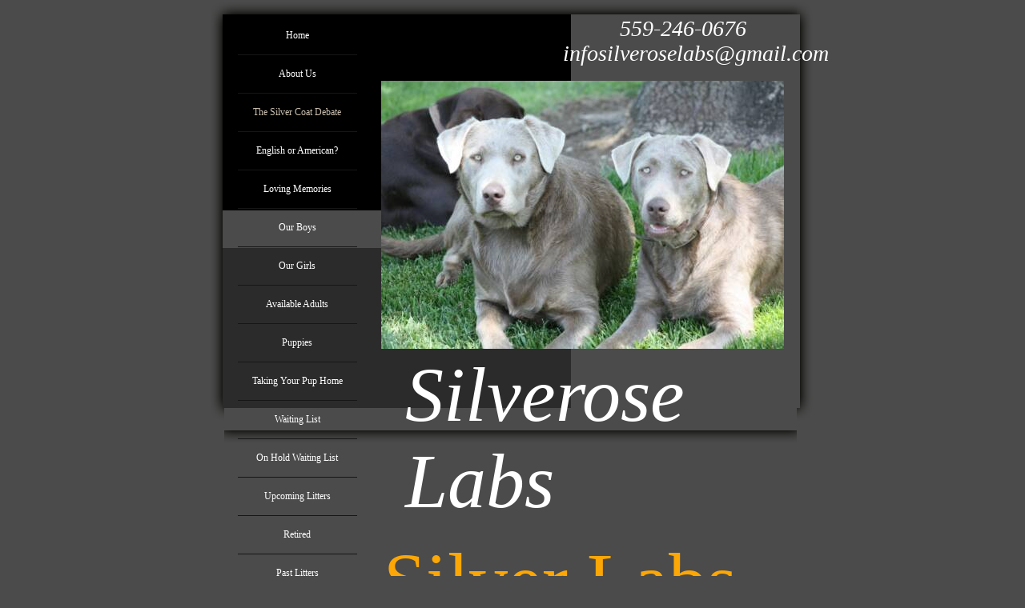

--- FILE ---
content_type: text/html
request_url: https://www.silveroselabs.com/The-Silver-Coat-Debate.html
body_size: 7297
content:
<!DOCTYPE html>
<html>
	<head>
		<!-- <hs:metatags> -->
		<meta http-equiv="Content-Type" content="text/html; charset=UTF-8">
		<meta name="description" content="If you're looking for Lab puppies for sale in California, you'll fall in love with our gorgeous Silver Labradors and Charcoal Labs. Learn more here!">
		<meta name="generator" content="Homestead SiteBuilder">
		<!-- </hs:metatags> -->
		
    <link rel="canonical" href="https://www.silveroselabs.com/The-Silver-Coat-Debate.html" />

<style type="text/css">
h1 {
	font-size:23px; 
	font-family:aramond;
	font-weight:bold; 
	color:#000;
	font-style:italic; 
	margin:0px; padding:0px;
} 
</style>
  
		<!-- <hs:title> -->
		<title>Charcoal Labs | Silver Labradors | Lab Puppies for Sale California</title>
		<!-- </hs:title> -->
		<script type="text/javascript">
			<!--
						function reDo() {
						        top.location.reload();
						}
						if (navigator.appName == 'Netscape' && parseInt(navigator.appVersion) < 5) {
						        top.onresize = reDo;
						}
						dom=document.getElementById
					//-->
		</script>
		<script type="text/javascript">
			<!--
							  
						
  var strRelativePagePath = "The-Silver-Coat-Debate.html".toLowerCase();
  
						
  var strRelativePathToRoot = "";
  



						//-->
		</script>
		<link rel="stylesheet" href="/~media/elements/Text/font_styles_ns4.css" type="text/css">
		<link rel="stylesheet" href="https://fonts.googleapis.com/css?family=Abril+Fatface|Allerta|Arvo|Bitter|Bree+Serif|Cabin|Cookie|Domine|Droid+Sans|Droid+Serif|Grand+Hotel|Josefin+Slab|Lato|Lobster|Lora|Merriweather|Monda|Montserrat|Offside|Old+Standard+TT|Open+Sans|Open+Sans+Condensed|Oswald|Playfair+Display|PT+Sans|PT+Serif|Raleway|Roboto|Roboto+Condensed|Roboto+Slab|Sanchez|Source+Sans+Pro|Tangerine|Ubuntu|Vollkorn|Yanone+Kaffeesatz" type="text/css">
		<style type="text/css">
			@import url(/~media/elements/Text/font_styles.css);
			div.lpxcenterpageouter { text-align: center; position: absolute; top: 0px; left: 0px; width: 100% }
			div.lpxcenterpageinner { position: relative; margin: 0 auto; text-align: left; width: 755px; }
		</style>
		<script type="text/javascript">
			<!--
							var unique_id = new Array();
			var form_name = new Array();
			var required = new Array();
			var req_message = new Array();

						//-->
		</script>
		
		<STYLE type="text/css">
			<!--
							.navBackgroundQuickSiteMain { background-image:url('/~media/elements/LayoutClipart/undefined'); background-position: undefined; background-repeat:no-repeat }
							.navBackgroundSelectedQuickSiteMain { background-image:url('/~media/elements/LayoutClipart/undefined'); background-position: undefined; background-repeat:no-repeat }
						-->
		</STYLE>
		<script type="text/javascript" src="/~site/Elements/HCUser_Forms_Submit/FormValidation.js">
		</script>
	</head>
	<body bgcolor="#4B4B4B" link="#FFFFFF" vlink="#FCA705" alink="#FCA705" onload="" id="element1" onunload="" scroll="auto">
		<noscript>
			<img height="40" width="373" border="0" alt="" src="/~media/elements/shared/javascript_disabled.gif">
		</noscript>
		<div class="lpxcenterpageouter"><div class="lpxcenterpageinner"><!-- <hs:element4> --><div id="element4" style="position: absolute; width: 17px; height: 37px; z-index: 0;"><div style="overflow: hidden; height: 37px; width: 17px; border: 0px solid #52A8EC; border-radius: 0px; box-shadow: none;"><img height="37" width="17" style="display: block; border-radius: 0px;" title="" alt="" src="files/QuickSiteImages/back_05.gif" /></div></div><!-- </hs:element4> --><!-- <hs:element5> --><div id="element5" style="position: absolute; left: 17px; width: 715px; height: 37px; z-index: 1;"><div style="overflow: hidden; height: 37px; width: 715px; border: 0px solid #52A8EC; border-radius: 0px; box-shadow: none;"><img height="37" width="715" style="display: block; border-radius: 0px;" title="" alt="" src="files/QuickSiteImages/back_06.gif" /></div></div><!-- </hs:element5> --><!-- <hs:element6> --><div id="element6" style="position: absolute; left: 732px; width: 21px; height: 37px; z-index: 2;"><div style="overflow: hidden; height: 37px; width: 21px; border: 0px solid #52A8EC; border-radius: 0px; box-shadow: none;"><img height="37" width="21" style="display: block; border-radius: 0px;" title="" alt="" src="files/QuickSiteImages/back_07.gif" /></div></div><!-- </hs:element6> --><!-- <hs:element7> --><div id="element7" style="position: absolute; top: 37px; width: 17px; height: 455px; z-index: 3;"><div style="overflow: hidden; height: 455px; width: 17px; border: 0px solid #52A8EC; border-radius: 0px; box-shadow: none;"><img height="455" width="17" style="display: block; border-radius: 0px;" title="" alt="" src="files/QuickSiteImages/back_09.gif" /></div></div><!-- </hs:element7> --><!-- <hs:element8> --><div id="element8" style="position: absolute; top: 492px; width: 17px; height: 41px; z-index: 4;"><div style="overflow: hidden; height: 41px; width: 17px; border: 0px solid #52A8EC; border-radius: 0px; box-shadow: none;"><img height="41" width="17" style="display: block; border-radius: 0px;" title="" alt="" src="files/QuickSiteImages/back_13.gif" /></div></div><!-- </hs:element8> --><!-- <hs:element9> --><div id="element9" style="position: absolute; top: 520px; left: 17px; width: 715px; height: 41px; z-index: 5;"><div style="overflow: hidden; height: 41px; width: 715px; border: 0px solid #52A8EC; border-radius: 0px; box-shadow: none;"><img height="41" width="715" style="display: block; border-radius: 0px;" title="" alt="" src="files/QuickSiteImages/back_14.gif" /></div></div><!-- </hs:element9> --><!-- <hs:element10> --><div id="element10" style="position: absolute; top: 492px; left: 732px; width: 21px; height: 41px; z-index: 6;"><div style="overflow: hidden; height: 41px; width: 21px; border: 0px solid #52A8EC; border-radius: 0px; box-shadow: none;"><img height="41" width="21" style="display: block; border-radius: 0px;" title="" alt="" src="files/QuickSiteImages/back_15.gif" /></div></div><!-- </hs:element10> --><!-- <hs:element11> --><div id="element11" style="position: absolute; top: 37px; left: 732px; width: 21px; height: 455px; z-index: 7;"><div style="overflow: hidden; height: 455px; width: 21px; border: 0px solid #52A8EC; border-radius: 0px; box-shadow: none;"><img height="455" width="21" style="display: block; border-radius: 0px;" title="" alt="" src="files/QuickSiteImages/back_11.gif" /></div></div><!-- </hs:element11> --><!-- <hs:element17> --><div id="element17" style="position: absolute; top: 310px; left: 15px; width: 435px; height: 200px; z-index: 8;"><table cellspacing="0" border="0" cellpadding="0"><tr><td height="200" bgcolor="#2B2B2B" width="435"><img height="200" width="435" title="" alt="" style="display: block;" src="/~site/siteapps/shapes.action?CMD=GetRectangleGif&r=43&g=43&b=43"></td></tr></table></div><!-- </hs:element17> --><!-- <hs:element24> --><div id="element24" style="position: absolute; top: 18px; left: 15px; width: 435px; height: 245px; z-index: 9;"><table cellspacing="0" border="0" cellpadding="0"><tr><td height="245" bgcolor="#000000" width="435"><img height="245" width="435" title="" alt="" style="display: block;" src="/~site/siteapps/shapes.action?CMD=GetRectangleGif&r=0&g=0&b=0"></td></tr></table></div><!-- </hs:element24> --><!-- <hs:element16> --><div id="element16" style="position: absolute; top: 21px; left: 34px; width: 147px; height: 919px; z-index: 10;"><div align="left"><SCRIPT type="text/javascript">var nav_element_id="element16";</SCRIPT><div id="nav_version" style="display:none;">1</div><SCRIPT TYPE="text/javascript" SRC="~navs/QuickSiteMain.js"></SCRIPT><TABLE ID="ntb" CELLSPACING="0" CELLPADDING="0" BORDER="0" ><TR id="vNavTR_Link_QuickSiteMain1"><TD ALIGN="center" VALIGN="MIDDLE" NOWRAP="NOWRAP" id="QuickSiteMain_Link1" style="cursor: pointer;cursor: hand;color:#FFFFFF;font-size: 1px; line-height: 1px;" onmouseover="doMouseChange(nav_QuickSiteMain,this,'1',true);" onmouseout="doMouseChange(nav_QuickSiteMain,this,'1',false);"><A HREF="https://www.silveroselabs.com/" TARGET="_self" STYLE="text-decoration:none;" NAME="Home"><IMG style="display: block;" SRC="/tp.gif" WIDTH="1" HEIGHT="15.0" BORDER="0"><IMG SRC="/tp.gif" WIDTH="10" HEIGHT="1" BORDER="0"><FONT ID="QuickSiteMain_f1" FACE="'Franklin Gothic Medium', sans-serif" CLASS="size9 FranklinGothicMedium9" STYLE="color:#FFFFFF">Home</FONT><IMG SRC="/tp.gif" WIDTH="10" HEIGHT="1" BORDER="0"><IMG style="display: block;" SRC="/tp.gif" WIDTH="1" HEIGHT="16.0" BORDER="0"></A></TD></TR><TR><TD HEIGHT="1" BGCOLOR="#161616"><IMG style="display: block;" SRC="/tp.gif" WIDTH="1" HEIGHT="1"></TD></TR><TR id="vNavTR_Link_QuickSiteMain2"><TD ALIGN="center" VALIGN="MIDDLE" NOWRAP="NOWRAP" id="QuickSiteMain_Link2" style="cursor: pointer;cursor: hand;color:#FFFFFF;font-size: 1px; line-height: 1px;" onmouseover="doMouseChange(nav_QuickSiteMain,this,'2',true);" onmouseout="doMouseChange(nav_QuickSiteMain,this,'2',false);"><A HREF="/About-Us.html" TARGET="_self" STYLE="text-decoration:none;" NAME="About Us"><IMG style="display: block;" SRC="/tp.gif" WIDTH="1" HEIGHT="15.0" BORDER="0"><IMG SRC="/tp.gif" WIDTH="10" HEIGHT="1" BORDER="0"><FONT ID="QuickSiteMain_f2" FACE="'Franklin Gothic Medium', sans-serif" CLASS="size9 FranklinGothicMedium9" STYLE="color:#FFFFFF">About&nbsp;Us</FONT><IMG SRC="/tp.gif" WIDTH="10" HEIGHT="1" BORDER="0"><IMG style="display: block;" SRC="/tp.gif" WIDTH="1" HEIGHT="16.0" BORDER="0"></A></TD></TR><TR><TD HEIGHT="1" BGCOLOR="#161616"><IMG style="display: block;" SRC="/tp.gif" WIDTH="1" HEIGHT="1"></TD></TR><TR id="vNavTR_Link_QuickSiteMain3"><TD ALIGN="center" VALIGN="MIDDLE" NOWRAP="NOWRAP" id="QuickSiteMain_Link3" style="cursor: pointer;cursor: hand;color:#FFFFFF;font-size: 1px; line-height: 1px;" onmouseover="doMouseChange(nav_QuickSiteMain,this,'3',true);" onmouseout="doMouseChange(nav_QuickSiteMain,this,'3',false);"><A HREF="/The-Silver-Coat-Debate.html" TARGET="_self" STYLE="text-decoration:none;" NAME="The Silver Coat Debate"><IMG style="display: block;" SRC="/tp.gif" WIDTH="1" HEIGHT="15.0" BORDER="0"><IMG SRC="/tp.gif" WIDTH="10" HEIGHT="1" BORDER="0"><FONT ID="QuickSiteMain_f3" FACE="'Franklin Gothic Medium', sans-serif" CLASS="size9 FranklinGothicMedium9" STYLE="color:#FFFFFF">The&nbsp;Silver&nbsp;Coat&nbsp;Debate</FONT><IMG SRC="/tp.gif" WIDTH="10" HEIGHT="1" BORDER="0"><IMG style="display: block;" SRC="/tp.gif" WIDTH="1" HEIGHT="16.0" BORDER="0"></A></TD></TR><TR><TD HEIGHT="1" BGCOLOR="#161616"><IMG style="display: block;" SRC="/tp.gif" WIDTH="1" HEIGHT="1"></TD></TR><TR id="vNavTR_Link_QuickSiteMain4"><TD ALIGN="center" VALIGN="MIDDLE" NOWRAP="NOWRAP" id="QuickSiteMain_Link4" style="cursor: pointer;cursor: hand;color:#FFFFFF;font-size: 1px; line-height: 1px;" onmouseover="doMouseChange(nav_QuickSiteMain,this,'4',true);" onmouseout="doMouseChange(nav_QuickSiteMain,this,'4',false);"><A HREF="/English-or-American-.html" TARGET="_self" STYLE="text-decoration:none;" NAME="English or American?"><IMG style="display: block;" SRC="/tp.gif" WIDTH="1" HEIGHT="15.0" BORDER="0"><IMG SRC="/tp.gif" WIDTH="10" HEIGHT="1" BORDER="0"><FONT ID="QuickSiteMain_f4" FACE="'Franklin Gothic Medium', sans-serif" CLASS="size9 FranklinGothicMedium9" STYLE="color:#FFFFFF">English&nbsp;or&nbsp;American?</FONT><IMG SRC="/tp.gif" WIDTH="10" HEIGHT="1" BORDER="0"><IMG style="display: block;" SRC="/tp.gif" WIDTH="1" HEIGHT="16.0" BORDER="0"></A></TD></TR><TR><TD HEIGHT="1" BGCOLOR="#161616"><IMG style="display: block;" SRC="/tp.gif" WIDTH="1" HEIGHT="1"></TD></TR><TR id="vNavTR_Link_QuickSiteMain5"><TD ALIGN="center" VALIGN="MIDDLE" NOWRAP="NOWRAP" id="QuickSiteMain_Link5" style="cursor: pointer;cursor: hand;color:#FFFFFF;font-size: 1px; line-height: 1px;" onmouseover="doMouseChange(nav_QuickSiteMain,this,'5',true);" onmouseout="doMouseChange(nav_QuickSiteMain,this,'5',false);"><A HREF="/Loving-Memories.html" TARGET="_self" STYLE="text-decoration:none;" NAME="Loving Memories"><IMG style="display: block;" SRC="/tp.gif" WIDTH="1" HEIGHT="15.0" BORDER="0"><IMG SRC="/tp.gif" WIDTH="10" HEIGHT="1" BORDER="0"><FONT ID="QuickSiteMain_f5" FACE="'Franklin Gothic Medium', sans-serif" CLASS="size9 FranklinGothicMedium9" STYLE="color:#FFFFFF">Loving&nbsp;Memories</FONT><IMG SRC="/tp.gif" WIDTH="10" HEIGHT="1" BORDER="0"><IMG style="display: block;" SRC="/tp.gif" WIDTH="1" HEIGHT="16.0" BORDER="0"></A></TD></TR><TR><TD HEIGHT="1" BGCOLOR="#161616"><IMG style="display: block;" SRC="/tp.gif" WIDTH="1" HEIGHT="1"></TD></TR><TR id="vNavTR_Link_QuickSiteMain6"><TD ALIGN="center" VALIGN="MIDDLE" NOWRAP="NOWRAP" id="QuickSiteMain_Link6" style="cursor: pointer;cursor: hand;color:#FFFFFF;font-size: 1px; line-height: 1px;" onmouseover="doMouseChange(nav_QuickSiteMain,this,'6',true);" onmouseout="doMouseChange(nav_QuickSiteMain,this,'6',false);"><A HREF="/Our-Boys.html" TARGET="_self" STYLE="text-decoration:none;" NAME="Our Boys"><IMG style="display: block;" SRC="/tp.gif" WIDTH="1" HEIGHT="15.0" BORDER="0"><IMG SRC="/tp.gif" WIDTH="10" HEIGHT="1" BORDER="0"><FONT ID="QuickSiteMain_f6" FACE="'Franklin Gothic Medium', sans-serif" CLASS="size9 FranklinGothicMedium9" STYLE="color:#FFFFFF">Our&nbsp;Boys</FONT><IMG SRC="/tp.gif" WIDTH="10" HEIGHT="1" BORDER="0"><IMG style="display: block;" SRC="/tp.gif" WIDTH="1" HEIGHT="16.0" BORDER="0"></A></TD></TR><TR><TD HEIGHT="1" BGCOLOR="#161616"><IMG style="display: block;" SRC="/tp.gif" WIDTH="1" HEIGHT="1"></TD></TR><TR id="vNavTR_Link_QuickSiteMain7"><TD ALIGN="center" VALIGN="MIDDLE" NOWRAP="NOWRAP" id="QuickSiteMain_Link7" style="cursor: pointer;cursor: hand;color:#FFFFFF;font-size: 1px; line-height: 1px;" onmouseover="doMouseChange(nav_QuickSiteMain,this,'7',true);" onmouseout="doMouseChange(nav_QuickSiteMain,this,'7',false);"><A HREF="/Our-Girls.html" TARGET="_self" STYLE="text-decoration:none;" NAME="Our Girls"><IMG style="display: block;" SRC="/tp.gif" WIDTH="1" HEIGHT="15.0" BORDER="0"><IMG SRC="/tp.gif" WIDTH="10" HEIGHT="1" BORDER="0"><FONT ID="QuickSiteMain_f7" FACE="'Franklin Gothic Medium', sans-serif" CLASS="size9 FranklinGothicMedium9" STYLE="color:#FFFFFF">Our&nbsp;Girls</FONT><IMG SRC="/tp.gif" WIDTH="10" HEIGHT="1" BORDER="0"><IMG style="display: block;" SRC="/tp.gif" WIDTH="1" HEIGHT="16.0" BORDER="0"></A></TD></TR><TR><TD HEIGHT="1" BGCOLOR="#161616"><IMG style="display: block;" SRC="/tp.gif" WIDTH="1" HEIGHT="1"></TD></TR><TR id="vNavTR_Link_QuickSiteMain8"><TD ALIGN="center" VALIGN="MIDDLE" NOWRAP="NOWRAP" id="QuickSiteMain_Link8" style="cursor: pointer;cursor: hand;color:#FFFFFF;font-size: 1px; line-height: 1px;" onmouseover="doMouseChange(nav_QuickSiteMain,this,'8',true);" onmouseout="doMouseChange(nav_QuickSiteMain,this,'8',false);"><A HREF="/Available-Adults.html" TARGET="_self" STYLE="text-decoration:none;" NAME="Available Adults"><IMG style="display: block;" SRC="/tp.gif" WIDTH="1" HEIGHT="15.0" BORDER="0"><IMG SRC="/tp.gif" WIDTH="10" HEIGHT="1" BORDER="0"><FONT ID="QuickSiteMain_f8" FACE="'Franklin Gothic Medium', sans-serif" CLASS="size9 FranklinGothicMedium9" STYLE="color:#FFFFFF">Available&nbsp;Adults</FONT><IMG SRC="/tp.gif" WIDTH="10" HEIGHT="1" BORDER="0"><IMG style="display: block;" SRC="/tp.gif" WIDTH="1" HEIGHT="16.0" BORDER="0"></A></TD></TR><TR><TD HEIGHT="1" BGCOLOR="#161616"><IMG style="display: block;" SRC="/tp.gif" WIDTH="1" HEIGHT="1"></TD></TR><TR id="vNavTR_Link_QuickSiteMain9"><TD ALIGN="center" VALIGN="MIDDLE" NOWRAP="NOWRAP" id="QuickSiteMain_Link9" style="cursor: pointer;cursor: hand;color:#FFFFFF;font-size: 1px; line-height: 1px;" onmouseover="doMouseChange(nav_QuickSiteMain,this,'9',true);" onmouseout="doMouseChange(nav_QuickSiteMain,this,'9',false);"><A HREF="/Puppies.html" TARGET="_self" STYLE="text-decoration:none;" NAME="Puppies"><IMG style="display: block;" SRC="/tp.gif" WIDTH="1" HEIGHT="15.0" BORDER="0"><IMG SRC="/tp.gif" WIDTH="10" HEIGHT="1" BORDER="0"><FONT ID="QuickSiteMain_f9" FACE="'Franklin Gothic Medium', sans-serif" CLASS="size9 FranklinGothicMedium9" STYLE="color:#FFFFFF">Puppies</FONT><IMG SRC="/tp.gif" WIDTH="10" HEIGHT="1" BORDER="0"><IMG style="display: block;" SRC="/tp.gif" WIDTH="1" HEIGHT="16.0" BORDER="0"></A></TD></TR><TR><TD HEIGHT="1" BGCOLOR="#161616"><IMG style="display: block;" SRC="/tp.gif" WIDTH="1" HEIGHT="1"></TD></TR><TR id="vNavTR_Link_QuickSiteMain10"><TD ALIGN="center" VALIGN="MIDDLE" NOWRAP="NOWRAP" id="QuickSiteMain_Link10" style="cursor: pointer;cursor: hand;color:#FFFFFF;font-size: 1px; line-height: 1px;" onmouseover="doMouseChange(nav_QuickSiteMain,this,'10',true);" onmouseout="doMouseChange(nav_QuickSiteMain,this,'10',false);"><A HREF="/Taking-Your-Pup-Home.html" TARGET="_self" STYLE="text-decoration:none;" NAME="Taking Your Pup Home"><IMG style="display: block;" SRC="/tp.gif" WIDTH="1" HEIGHT="15.0" BORDER="0"><IMG SRC="/tp.gif" WIDTH="10" HEIGHT="1" BORDER="0"><FONT ID="QuickSiteMain_f10" FACE="'Franklin Gothic Medium', sans-serif" CLASS="size9 FranklinGothicMedium9" STYLE="color:#FFFFFF">Taking&nbsp;Your&nbsp;Pup&nbsp;Home</FONT><IMG SRC="/tp.gif" WIDTH="10" HEIGHT="1" BORDER="0"><IMG style="display: block;" SRC="/tp.gif" WIDTH="1" HEIGHT="16.0" BORDER="0"></A></TD></TR><TR><TD HEIGHT="1" BGCOLOR="#161616"><IMG style="display: block;" SRC="/tp.gif" WIDTH="1" HEIGHT="1"></TD></TR><TR id="vNavTR_Link_QuickSiteMain11"><TD ALIGN="center" VALIGN="MIDDLE" NOWRAP="NOWRAP" id="QuickSiteMain_Link11" style="cursor: pointer;cursor: hand;color:#FFFFFF;font-size: 1px; line-height: 1px;" onmouseover="doMouseChange(nav_QuickSiteMain,this,'11',true);" onmouseout="doMouseChange(nav_QuickSiteMain,this,'11',false);"><A HREF="/Waiting-List.html" TARGET="_self" STYLE="text-decoration:none;" NAME="Waiting List"><IMG style="display: block;" SRC="/tp.gif" WIDTH="1" HEIGHT="15.0" BORDER="0"><IMG SRC="/tp.gif" WIDTH="10" HEIGHT="1" BORDER="0"><FONT ID="QuickSiteMain_f11" FACE="'Franklin Gothic Medium', sans-serif" CLASS="size9 FranklinGothicMedium9" STYLE="color:#FFFFFF">Waiting&nbsp;List</FONT><IMG SRC="/tp.gif" WIDTH="10" HEIGHT="1" BORDER="0"><IMG style="display: block;" SRC="/tp.gif" WIDTH="1" HEIGHT="16.0" BORDER="0"></A></TD></TR><TR><TD HEIGHT="1" BGCOLOR="#161616"><IMG style="display: block;" SRC="/tp.gif" WIDTH="1" HEIGHT="1"></TD></TR><TR id="vNavTR_Link_QuickSiteMain12"><TD ALIGN="center" VALIGN="MIDDLE" NOWRAP="NOWRAP" id="QuickSiteMain_Link12" style="cursor: pointer;cursor: hand;color:#FFFFFF;font-size: 1px; line-height: 1px;" onmouseover="doMouseChange(nav_QuickSiteMain,this,'12',true);" onmouseout="doMouseChange(nav_QuickSiteMain,this,'12',false);"><A HREF="/Hold-Waiting-List.html" TARGET="_self" STYLE="text-decoration:none;" NAME="On Hold Waiting List"><IMG style="display: block;" SRC="/tp.gif" WIDTH="1" HEIGHT="15.0" BORDER="0"><IMG SRC="/tp.gif" WIDTH="10" HEIGHT="1" BORDER="0"><FONT ID="QuickSiteMain_f12" FACE="'Franklin Gothic Medium', sans-serif" CLASS="size9 FranklinGothicMedium9" STYLE="color:#FFFFFF">On&nbsp;Hold&nbsp;Waiting&nbsp;List</FONT><IMG SRC="/tp.gif" WIDTH="10" HEIGHT="1" BORDER="0"><IMG style="display: block;" SRC="/tp.gif" WIDTH="1" HEIGHT="16.0" BORDER="0"></A></TD></TR><TR><TD HEIGHT="1" BGCOLOR="#161616"><IMG style="display: block;" SRC="/tp.gif" WIDTH="1" HEIGHT="1"></TD></TR><TR id="vNavTR_Link_QuickSiteMain13"><TD ALIGN="center" VALIGN="MIDDLE" NOWRAP="NOWRAP" id="QuickSiteMain_Link13" style="cursor: pointer;cursor: hand;color:#FFFFFF;font-size: 1px; line-height: 1px;" onmouseover="doMouseChange(nav_QuickSiteMain,this,'13',true);" onmouseout="doMouseChange(nav_QuickSiteMain,this,'13',false);"><A HREF="/Upcoming-Litters.html" TARGET="_self" STYLE="text-decoration:none;" NAME="Upcoming Litters"><IMG style="display: block;" SRC="/tp.gif" WIDTH="1" HEIGHT="15.0" BORDER="0"><IMG SRC="/tp.gif" WIDTH="10" HEIGHT="1" BORDER="0"><FONT ID="QuickSiteMain_f13" FACE="'Franklin Gothic Medium', sans-serif" CLASS="size9 FranklinGothicMedium9" STYLE="color:#FFFFFF">Upcoming&nbsp;Litters</FONT><IMG SRC="/tp.gif" WIDTH="10" HEIGHT="1" BORDER="0"><IMG style="display: block;" SRC="/tp.gif" WIDTH="1" HEIGHT="16.0" BORDER="0"></A></TD></TR><TR><TD HEIGHT="1" BGCOLOR="#161616"><IMG style="display: block;" SRC="/tp.gif" WIDTH="1" HEIGHT="1"></TD></TR><TR id="vNavTR_Link_QuickSiteMain14"><TD ALIGN="center" VALIGN="MIDDLE" NOWRAP="NOWRAP" id="QuickSiteMain_Link14" style="cursor: pointer;cursor: hand;color:#FFFFFF;font-size: 1px; line-height: 1px;" onmouseover="doMouseChange(nav_QuickSiteMain,this,'14',true);" onmouseout="doMouseChange(nav_QuickSiteMain,this,'14',false);"><A HREF="/Retired.html" TARGET="_self" STYLE="text-decoration:none;" NAME="Retired"><IMG style="display: block;" SRC="/tp.gif" WIDTH="1" HEIGHT="15.0" BORDER="0"><IMG SRC="/tp.gif" WIDTH="10" HEIGHT="1" BORDER="0"><FONT ID="QuickSiteMain_f14" FACE="'Franklin Gothic Medium', sans-serif" CLASS="size9 FranklinGothicMedium9" STYLE="color:#FFFFFF">Retired</FONT><IMG SRC="/tp.gif" WIDTH="10" HEIGHT="1" BORDER="0"><IMG style="display: block;" SRC="/tp.gif" WIDTH="1" HEIGHT="16.0" BORDER="0"></A></TD></TR><TR><TD HEIGHT="1" BGCOLOR="#161616"><IMG style="display: block;" SRC="/tp.gif" WIDTH="1" HEIGHT="1"></TD></TR><TR id="vNavTR_Link_QuickSiteMain15"><TD ALIGN="center" VALIGN="MIDDLE" NOWRAP="NOWRAP" id="QuickSiteMain_Link15" style="cursor: pointer;cursor: hand;color:#FFFFFF;font-size: 1px; line-height: 1px;" onmouseover="doMouseChange(nav_QuickSiteMain,this,'15',true);" onmouseout="doMouseChange(nav_QuickSiteMain,this,'15',false);"><A HREF="/Past-Litters.html" TARGET="_self" STYLE="text-decoration:none;" NAME="Past Litters"><IMG style="display: block;" SRC="/tp.gif" WIDTH="1" HEIGHT="15.0" BORDER="0"><IMG SRC="/tp.gif" WIDTH="10" HEIGHT="1" BORDER="0"><FONT ID="QuickSiteMain_f15" FACE="'Franklin Gothic Medium', sans-serif" CLASS="size9 FranklinGothicMedium9" STYLE="color:#FFFFFF">Past&nbsp;Litters</FONT><IMG SRC="/tp.gif" WIDTH="10" HEIGHT="1" BORDER="0"><IMG style="display: block;" SRC="/tp.gif" WIDTH="1" HEIGHT="16.0" BORDER="0"></A></TD></TR><TR><TD HEIGHT="1" BGCOLOR="#161616"><IMG style="display: block;" SRC="/tp.gif" WIDTH="1" HEIGHT="1"></TD></TR><TR id="vNavTR_Link_QuickSiteMain16"><TD ALIGN="center" VALIGN="MIDDLE" NOWRAP="NOWRAP" id="QuickSiteMain_Link16" style="cursor: pointer;cursor: hand;color:#FFFFFF;font-size: 1px; line-height: 1px;" onmouseover="doMouseChange(nav_QuickSiteMain,this,'16',true);" onmouseout="doMouseChange(nav_QuickSiteMain,this,'16',false);"><A HREF="/Fun-Pix.html" TARGET="_self" STYLE="text-decoration:none;" NAME="Fun Pix"><IMG style="display: block;" SRC="/tp.gif" WIDTH="1" HEIGHT="15.0" BORDER="0"><IMG SRC="/tp.gif" WIDTH="10" HEIGHT="1" BORDER="0"><FONT ID="QuickSiteMain_f16" FACE="'Franklin Gothic Medium', sans-serif" CLASS="size9 FranklinGothicMedium9" STYLE="color:#FFFFFF">Fun&nbsp;Pix</FONT><IMG SRC="/tp.gif" WIDTH="10" HEIGHT="1" BORDER="0"><IMG style="display: block;" SRC="/tp.gif" WIDTH="1" HEIGHT="16.0" BORDER="0"></A></TD></TR><TR><TD HEIGHT="1" BGCOLOR="#161616"><IMG style="display: block;" SRC="/tp.gif" WIDTH="1" HEIGHT="1"></TD></TR><TR id="vNavTR_Link_QuickSiteMain17"><TD ALIGN="center" VALIGN="MIDDLE" NOWRAP="NOWRAP" id="QuickSiteMain_Link17" style="cursor: pointer;cursor: hand;color:#FFFFFF;font-size: 1px; line-height: 1px;" onmouseover="doMouseChange(nav_QuickSiteMain,this,'17',true);" onmouseout="doMouseChange(nav_QuickSiteMain,this,'17',false);"><A HREF="/Happy-Owners.html" TARGET="_self" STYLE="text-decoration:none;" NAME="Happy Owners"><IMG style="display: block;" SRC="/tp.gif" WIDTH="1" HEIGHT="15.0" BORDER="0"><IMG SRC="/tp.gif" WIDTH="10" HEIGHT="1" BORDER="0"><FONT ID="QuickSiteMain_f17" FACE="'Franklin Gothic Medium', sans-serif" CLASS="size9 FranklinGothicMedium9" STYLE="color:#FFFFFF">Happy&nbsp;Owners</FONT><IMG SRC="/tp.gif" WIDTH="10" HEIGHT="1" BORDER="0"><IMG style="display: block;" SRC="/tp.gif" WIDTH="1" HEIGHT="16.0" BORDER="0"></A></TD></TR><TR><TD HEIGHT="1" BGCOLOR="#161616"><IMG style="display: block;" SRC="/tp.gif" WIDTH="1" HEIGHT="1"></TD></TR><TR id="vNavTR_Link_QuickSiteMain18"><TD ALIGN="center" VALIGN="MIDDLE" NOWRAP="NOWRAP" id="QuickSiteMain_Link18" style="cursor: pointer;cursor: hand;color:#FFFFFF;font-size: 1px; line-height: 1px;" onmouseover="doMouseChange(nav_QuickSiteMain,this,'18',true);" onmouseout="doMouseChange(nav_QuickSiteMain,this,'18',false);"><A HREF="/More-Happy-Owners.html" TARGET="_self" STYLE="text-decoration:none;" NAME="More Happy Owners"><IMG style="display: block;" SRC="/tp.gif" WIDTH="1" HEIGHT="15.0" BORDER="0"><IMG SRC="/tp.gif" WIDTH="10" HEIGHT="1" BORDER="0"><FONT ID="QuickSiteMain_f18" FACE="'Franklin Gothic Medium', sans-serif" CLASS="size9 FranklinGothicMedium9" STYLE="color:#FFFFFF">More&nbsp;Happy&nbsp;Owners</FONT><IMG SRC="/tp.gif" WIDTH="10" HEIGHT="1" BORDER="0"><IMG style="display: block;" SRC="/tp.gif" WIDTH="1" HEIGHT="16.0" BORDER="0"></A></TD></TR><TR><TD HEIGHT="1" BGCOLOR="#161616"><IMG style="display: block;" SRC="/tp.gif" WIDTH="1" HEIGHT="1"></TD></TR><TR id="vNavTR_Link_QuickSiteMain19"><TD ALIGN="center" VALIGN="MIDDLE" NOWRAP="NOWRAP" id="QuickSiteMain_Link19" style="cursor: pointer;cursor: hand;color:#FFFFFF;font-size: 1px; line-height: 1px;" onmouseover="doMouseChange(nav_QuickSiteMain,this,'19',true);" onmouseout="doMouseChange(nav_QuickSiteMain,this,'19',false);"><A HREF="/And-More-Happy-Owners.html" TARGET="_self" STYLE="text-decoration:none;" NAME="And More Happy Owners"><IMG style="display: block;" SRC="/tp.gif" WIDTH="1" HEIGHT="15.0" BORDER="0"><IMG SRC="/tp.gif" WIDTH="10" HEIGHT="1" BORDER="0"><FONT ID="QuickSiteMain_f19" FACE="'Franklin Gothic Medium', sans-serif" CLASS="size9 FranklinGothicMedium9" STYLE="color:#FFFFFF">And&nbsp;More&nbsp;Happy&nbsp;Owners</FONT><IMG SRC="/tp.gif" WIDTH="10" HEIGHT="1" BORDER="0"><IMG style="display: block;" SRC="/tp.gif" WIDTH="1" HEIGHT="16.0" BORDER="0"></A></TD></TR><TR><TD HEIGHT="1" BGCOLOR="#161616"><IMG style="display: block;" SRC="/tp.gif" WIDTH="1" HEIGHT="1"></TD></TR><TR id="vNavTR_Link_QuickSiteMain20"><TD ALIGN="center" VALIGN="MIDDLE" NOWRAP="NOWRAP" id="QuickSiteMain_Link20" style="cursor: pointer;cursor: hand;color:#FFFFFF;font-size: 1px; line-height: 1px;" onmouseover="doMouseChange(nav_QuickSiteMain,this,'20',true);" onmouseout="doMouseChange(nav_QuickSiteMain,this,'20',false);"><A HREF="/Even-More-Happy-Owners.html" TARGET="_self" STYLE="text-decoration:none;" NAME="Even More Happy Owners"><IMG style="display: block;" SRC="/tp.gif" WIDTH="1" HEIGHT="15.0" BORDER="0"><IMG SRC="/tp.gif" WIDTH="10" HEIGHT="1" BORDER="0"><FONT ID="QuickSiteMain_f20" FACE="'Franklin Gothic Medium', sans-serif" CLASS="size9 FranklinGothicMedium9" STYLE="color:#FFFFFF">Even&nbsp;More&nbsp;Happy&nbsp;Owners</FONT><IMG SRC="/tp.gif" WIDTH="10" HEIGHT="1" BORDER="0"><IMG style="display: block;" SRC="/tp.gif" WIDTH="1" HEIGHT="16.0" BORDER="0"></A></TD></TR><TR><TD HEIGHT="1" BGCOLOR="#161616"><IMG style="display: block;" SRC="/tp.gif" WIDTH="1" HEIGHT="1"></TD></TR><TR id="vNavTR_Link_QuickSiteMain21"><TD ALIGN="center" VALIGN="MIDDLE" NOWRAP="NOWRAP" id="QuickSiteMain_Link21" style="cursor: pointer;cursor: hand;color:#FFFFFF;font-size: 1px; line-height: 1px;" onmouseover="doMouseChange(nav_QuickSiteMain,this,'21',true);" onmouseout="doMouseChange(nav_QuickSiteMain,this,'21',false);"><A HREF="/Outstanding-Achievements.html" TARGET="_self" STYLE="text-decoration:none;" NAME="Outstanding Achievement"><IMG style="display: block;" SRC="/tp.gif" WIDTH="1" HEIGHT="15.0" BORDER="0"><IMG SRC="/tp.gif" WIDTH="10" HEIGHT="1" BORDER="0"><FONT ID="QuickSiteMain_f21" FACE="'Franklin Gothic Medium', sans-serif" CLASS="size9 FranklinGothicMedium9" STYLE="color:#FFFFFF">Outstanding&nbsp;Achievement</FONT><IMG SRC="/tp.gif" WIDTH="10" HEIGHT="1" BORDER="0"><IMG style="display: block;" SRC="/tp.gif" WIDTH="1" HEIGHT="16.0" BORDER="0"></A></TD></TR><TR><TD HEIGHT="1" BGCOLOR="#161616"><IMG style="display: block;" SRC="/tp.gif" WIDTH="1" HEIGHT="1"></TD></TR><TR id="vNavTR_Link_QuickSiteMain22"><TD ALIGN="center" VALIGN="MIDDLE" NOWRAP="NOWRAP" id="QuickSiteMain_Link22" style="cursor: pointer;cursor: hand;color:#FFFFFF;font-size: 1px; line-height: 1px;" onmouseover="doMouseChange(nav_QuickSiteMain,this,'22',true);" onmouseout="doMouseChange(nav_QuickSiteMain,this,'22',false);"><A HREF="/Reserving-a-Puppy.html" TARGET="_self" STYLE="text-decoration:none;" NAME="Reserving a Puppy"><IMG style="display: block;" SRC="/tp.gif" WIDTH="1" HEIGHT="15.0" BORDER="0"><IMG SRC="/tp.gif" WIDTH="10" HEIGHT="1" BORDER="0"><FONT ID="QuickSiteMain_f22" FACE="'Franklin Gothic Medium', sans-serif" CLASS="size9 FranklinGothicMedium9" STYLE="color:#FFFFFF">Reserving&nbsp;a&nbsp;Puppy</FONT><IMG SRC="/tp.gif" WIDTH="10" HEIGHT="1" BORDER="0"><IMG style="display: block;" SRC="/tp.gif" WIDTH="1" HEIGHT="16.0" BORDER="0"></A></TD></TR><TR><TD HEIGHT="1" BGCOLOR="#161616"><IMG style="display: block;" SRC="/tp.gif" WIDTH="1" HEIGHT="1"></TD></TR><TR id="vNavTR_Link_QuickSiteMain23"><TD ALIGN="center" VALIGN="MIDDLE" NOWRAP="NOWRAP" id="QuickSiteMain_Link23" style="cursor: pointer;cursor: hand;color:#FFFFFF;font-size: 1px; line-height: 1px;" onmouseover="doMouseChange(nav_QuickSiteMain,this,'23',true);" onmouseout="doMouseChange(nav_QuickSiteMain,this,'23',false);"><A HREF="/contact.html" TARGET="_self" STYLE="text-decoration:none;" NAME="Contact Us"><IMG style="display: block;" SRC="/tp.gif" WIDTH="1" HEIGHT="15.0" BORDER="0"><IMG SRC="/tp.gif" WIDTH="10" HEIGHT="1" BORDER="0"><FONT ID="QuickSiteMain_f23" FACE="'Franklin Gothic Medium', sans-serif" CLASS="size9 FranklinGothicMedium9" STYLE="color:#FFFFFF">Contact&nbsp;Us</FONT><IMG SRC="/tp.gif" WIDTH="10" HEIGHT="1" BORDER="0"><IMG style="display: block;" SRC="/tp.gif" WIDTH="1" HEIGHT="16.0" BORDER="0"></A></TD></TR></TABLE><BR/><script type="text/javascript">
	if(typeof(addMouseAndStyleSupportQuickSiteMain) == 'undefined' && typeof(nav_element_id) != 'undefined'){
		var elementDefnDiv = document.getElementById(nav_element_id);
		var tbWasIdentified = 'false';
		for(var i=0;i<elementDefnDiv.childNodes.length;i++){
			if(elementDefnDiv.childNodes[i].tagName == 'DIV') {
				var childDiv = elementDefnDiv.childNodes[i];
				for(var j=0;j<childDiv.childNodes.length;j++){
					if(childDiv.childNodes[j].tagName == 'TABLE' && childDiv.childNodes[j].id == 'ntb'){
						childDiv.childNodes[j].style.display='none';
						tbWasIdentified = 'true';
					}
					if(tbWasIdentified == 'true'){
						break;
					}
				}
			}
			if(tbWasIdentified == 'true'){
				break;
			}
		}
	} else {
		addMouseAndStyleSupportQuickSiteMain(nav_QuickSiteMain);
	}
</script></div></div><!-- </hs:element16> --><!-- <hs:element39> --><div id="element39" style="position: absolute; top: 440px; left: 243px; width: 488px; height: 108px; z-index: 11;"><div style="font-size: 1px; line-height: 1px;"><font face="Garamond, 'Times New Roman', Times, serif" color="#FFFFFF" class="size72 Garamond72"><i>Silverose Labs</i><br></font></div></div><!-- </hs:element39> --><!-- <hs:element40> --><div id="element40" style="position: absolute; top: 101px; left: 213px; width: 503px; height: 335px; z-index: 12;"><div style="overflow: hidden; height: 335px; width: 503px; border: 0px solid #52A8EC; border-radius: 0px; box-shadow: none;"><img height="335" width="503" style="display: block; border-radius: 0px;" title="Lab Puppies for Sale in California - Silver Labradors" alt="Lab Puppies for Sale in California - Silver Labradors" src="Izzy_and_Belle_April_2010_039.jpg" /></div></div><!-- </hs:element40> --><!-- <hs:element41> --><div id="element41" style="position: absolute; top: 20px; left: 440px; width: 300px; height: 64px; z-index: 13;"><div style="font-size: 1px; line-height: 1px;" align="center"><font face="Garamond, 'Times New Roman', Times, serif" color="#FFFFFF" class="size22 Garamond22"><i>559-246-0676</i><br></font></div><div style="font-size: 1px; line-height: 1px;" align="center"><font face="Garamond, 'Times New Roman', Times, serif" color="#FFFFFF" class="size22 Garamond22"><i><a href="/cdn-cgi/l/email-protection" class="__cf_email__" data-cfemail="5831363e372b31342e3d2a372b3d34393a2b183f35393134763b3735">[email&#160;protected]</a></i><br></font></div></div><!-- </hs:element41> --><!-- <hs:element45> --><div id="element45" style="position: absolute; top: 5006px; width: 755px; height: 44px; z-index: 14;"><div style="font-size: 1px; line-height: 1px;" align="center"><font face="'Trebuchet MS', Arial, Helvetica, sans-serif" color="#FFFFFF" class="size12 TrebuchetMS12">Copyright 2010 Silverose Labs:  Silver Labradors.  All Rights Reserved. <br></font></div><div style="font-size: 1px; line-height: 1px;" align="center"><font face="'Trebuchet MS', Arial, Helvetica, sans-serif" color="#FFFFFF" class="size12 TrebuchetMS12"><br></font></div></div><!-- </hs:element45> --><!-- <hs:element46> --><div id="element46" style="position: absolute; top: 4998px; width: 28px; height: 28px; z-index: 15;">
      <!-- SEOGears --> <script data-cfasync="false" src="/cdn-cgi/scripts/5c5dd728/cloudflare-static/email-decode.min.js"></script><script type="text/javascript"> var pkBaseURL = (("https:" == document.location.protocol) ? "https://analytics.seogears.com/" : "http://analytics.seogears.com/"); document.write(unescape("%3Cscript src='" + pkBaseURL + "piwik.js' type='text/javascript'%3E%3C/script%3E")); </script><script type="text/javascript"> try { var piwikTracker = Piwik.getTracker(pkBaseURL + "piwik.php",3539); piwikTracker.trackPageView(); piwikTracker.enableLinkTracking(); } catch( err ) {} </script><noscript><p><img src="http://analytics.seogears.com/piwik.php?idsite=3539" style="border:0" alt="" /></p></noscript> <!-- End SEOGears Tracking Code -->
    </div><!-- </hs:element46> --><!-- <hs:element48> --><div id="element48" style="position: absolute; top: 1537px; left: 455px; width: 300px; height: 20px; z-index: 16;"><div style="font-size: 1px; line-height: 1px;"><font face="Helvetica, Arial, sans-serif" color="#000000" class="size10 Helvetica10">Click here to add text.<br></font></div></div><!-- </hs:element48> --><!-- <hs:element47> --><div id="element47" style="position: absolute; top: 4223px; left: 71px; width: 604px; height: 404px; z-index: 17;"><div style="overflow: hidden; height: 404px; width: 604px; border: 0px solid #52A8EC; border-radius: 0px; box-shadow: none;"><img height="404" width="604" style="display: block; border-radius: 0px;" title="" alt="" src="Copy_of_Copy_of_DSC06097.JPG" /></div></div><!-- </hs:element47> --><!-- <hs:element36> --><div id="element36" style="position: absolute; top: 1038px; left: 19px; width: 707px; height: 2213px; z-index: 18;"><table cellspacing="0" border="0" cellpadding="0"><tr><td height="2213" bgcolor="#999999" width="707"><img height="2213" width="707" title="" alt="" style="display: block;" src="/~site/siteapps/shapes.action?CMD=GetRectangleGif&r=153&g=153&b=153"></td></tr></table></div><!-- </hs:element36> --><!-- <hs:element37> --><div id="element37" style="position: absolute; top: 1065px; left: 57px; width: 627px; height: 2132.9715270996094px; z-index: 19;"><div style="font-size: 1px; line-height: 1px;" align="center"><font face="Garamond, 'Times New Roman', Times, serif" color="#406AB0" class="size36 Garamond36"><i>  </i></font><font face="Garamond, 'Times New Roman', Times, serif" color="#000000" class="size36 Garamond36"><i>Labs of a Different Color</i><br></font></div><div style="font-size: 1px; line-height: 1px;" align="center"><font face="Garamond, 'Times New Roman', Times, serif" color="#000000" class="size36 Garamond36"><i>(or three!)</i><br></font></div><div style="font-size: 1px; line-height: 1px;" align="center"><font face="Garamond, 'Times New Roman', Times, serif" color="#000000" class="size16 Garamond16"><i></i><br></font></div><div style="font-size: 1px; line-height: 1px;" align="center"><font face="Garamond, 'Times New Roman', Times, serif" color="#000000" class="size28 Garamond28"><i>We love to take our </i></font><font face="Garamond, 'Times New Roman', Times, serif" color="#000000" class="size28 Garamond28"><b><i>Silver Labradors</i></b></font><font face="Garamond, 'Times New Roman', Times, serif" color="#000000" class="size28 Garamond28"><i> and </i></font><font face="Garamond, 'Times New Roman', Times, serif" color="#000000" class="size28 Garamond28"><b><i>Charcoal Labs</i></b></font><font face="Garamond, 'Times New Roman', Times, serif" color="#000000" class="size28 Garamond28"><i> out to places where lots of dog people hang out. Of course, this could be anywhere because we have found these striking Labs persuade even the most timid dog lovers to come over and ask questions like, &quot;Are they really Labs?&quot;, or &quot;Are they mixed with Weimeraners?&quot;</i><br></font></div><div style="font-size: 1px; line-height: 1px;" align="center"><font face="Garamond, 'Times New Roman', Times, serif" color="#000000" class="size28 Garamond28"><i></i><br></font></div><div style="font-size: 1px; line-height: 1px;" align="center"><font face="Garamond, 'Times New Roman', Times, serif" color="#000000" class="size28 Garamond28"><i>Of course, the answer is a resounding &quot;Of course they are pure labs!&quot; Labs&#39; original coat color was intended to be black, although even in the earliest history of the breed you can find references to Liver or Chocolate pups and Charcoals that the early breeders referred to as Smoky Blacks that would pop up in litters. And Greys which were perhaps Silver. And Champagne. Then came the Yellow Lab. What would Labs be without the beautiful Yellow Lab with all its shades from White to the Fox Reds?</i><br></font></div><div style="font-size: 1px; line-height: 1px;" align="center"><font face="Garamond, 'Times New Roman', Times, serif" color="#000000" class="size28 Garamond28"><i></i><br></font></div><div style="font-size: 1px; line-height: 1px;" align="center"><font face="Garamond, 'Times New Roman', Times, serif" color="#000000" class="size28 Garamond28"><i>Although the AKC acknowledges the many different colors of the versatile Lab, including Silver and Charcoal, it is true the AKC only recognizes the Yellow, Black and Chocolate in the Show Ring, and although the Chocolate or Liver colored Labs had an easier time, the Yellows were only accepted after a few strong supporters of the color refused to give up. And so the lovers of these beautiful Silver, Charcoal, Champagne, White and Fox Reds are left to hope the AKC will see the popularity of these colors surge and allow them to have the full recognition they deserve, not in the field, or home where they already reign, but to the show ring also so that these colors can be held accountable to the AKC standard of the Labrador Retriever alongside their Black, Chocolate and Yellow breed mates!</i><br></font></div><div style="font-size: 1px; line-height: 1px;" align="center"><font face="Garamond, 'Times New Roman', Times, serif" color="#000000" class="size28 Garamond28"><i></i><br></font></div><div style="font-size: 1px; line-height: 1px;" align="center"><font face="Garamond, 'Times New Roman', Times, serif" color="#000000" class="size28 Garamond28"><i>The basic core qualities of a Labrador Retriever: Strong, Gentle, Eager, Intelligent, Good Hunting Companions and Retrievers, Seeing Eye Dogs. And perhaps the noblest job they can do is one that the Labrador excels in, that of a Search and Rescue Dog. These are all qualities that Labs of all colors share.</i><br></font></div><div style="font-size: 1px; line-height: 1px;" align="center"><font face="Garamond, 'Times New Roman', Times, serif" color="#000000" class="size28 Garamond28"><i></i><br></font></div><div style="font-size: 1px; line-height: 1px;" align="center"><font face="Garamond, 'Times New Roman', Times, serif" color="#000000" class="size28 Garamond28"><i></i><br></font></div><div style="font-size: 1px; line-height: 1px;" align="center"><font face="'Bookman Old Style', 'Times New Roman', Times, serif" color="#000000" class="size28 BookmanOldStyle28"> </font><font face="Garamond, 'Times New Roman', Times, serif" color="#406AB0" class="size28 Garamond28"><b><i>Here at Silverose Labs we believe that all the colors are beautiful--although we hold a special place in our hearts for the striking Silver Labs! Find beautiful Lab puppies for sale in California here!</i></b><br></font></div></div><!-- </hs:element37> --><!-- <hs:element50> --><div id="element50" style="position: absolute; top: 4644px; left: 343px; width: 343px; height: 27px; z-index: 20;"><div style="font-size: 1px; line-height: 1px;" align="center"><font face="Garamond, 'Times New Roman', Times, serif" color="#FFFFFF" class="size18 Garamond18"><i>Thank You Dawn- for the great Pix!</i><br></font></div></div><!-- </hs:element50> --><!-- <hs:element51> --><div id="element51" style="position: absolute; top: 4231px; left: 44px; width: 668px; height: 76px; z-index: 21;"><div style="font-size: 1px; line-height: 1px;" align="center"><font face="Garamond, 'Times New Roman', Times, serif" color="#000000" class="size26 Garamond26"><b>Black, Charcoal, Silver &amp; Chocolate</b><br></font></div><div style="font-size: 1px; line-height: 1px;" align="center"><font face="Garamond, 'Times New Roman', Times, serif" color="#000000" class="size26 Garamond26"><b>All Beautiful!</b><br></font></div></div><!-- </hs:element51> --><!-- <hs:element52> --><div id="element52" style="position: absolute; top: 672px; left: 200px; width: 529px; height: 216px; z-index: 22;"><div style="font-size: 1px; line-height: 1px;" align="center"><font face="Garamond, 'Times New Roman', Times, serif" color="#FCA705" class="size72 Garamond72">Silver Labs -<br></font></div><div style="font-size: 1px; line-height: 1px;" align="center"><font face="Garamond, 'Times New Roman', Times, serif" color="#FCA705" class="size48 Garamond48"><i>Are they Real?</i><br></font></div></div><!-- </hs:element52> --><!-- <hs:element53> --><div id="element53" style="position: absolute; top: 3312px; left: 70px; width: 629px; height: 864px; z-index: 23;"><div style="font-size: 1px; line-height: 1px;" align="center"><font face="Garamond, 'Times New Roman', Times, serif" color="#FFFFFF" class="size22 Garamond22"><b>The following is the official position of the American Kennel Club &quot;AKC&quot; on the registry of silver labradors from Jack Norton, Special Services Department AKC 01/24/00.</b><br></font></div><div style="font-size: 1px; line-height: 1px;" align="center"><font face="Garamond, 'Times New Roman', Times, serif" color="#FFFFFF" class="size22 Garamond22"><b></b><br></font></div><div style="font-size: 1px; line-height: 1px;" align="center"><font face="Garamond, 'Times New Roman', Times, serif" color="#FFFFFF" class="size22 Garamond22"><b> &quot;The registry of the American Kennel Club is based on parentage and not the coat of a member of any breed.&quot;</b><br></font></div><div style="font-size: 1px; line-height: 1px;" align="center"><font face="Garamond, 'Times New Roman', Times, serif" color="#FFFFFF" class="size22 Garamond22"><b></b><br></font></div><div style="font-size: 1px; line-height: 1px;" align="center"><font face="Garamond, 'Times New Roman', Times, serif" color="#FFFFFF" class="size22 Garamond22"><b> In 1987 the AKC, in cooperation with the Labrador Retriever Club of America, conducted an inquiry into the breeding of litters that contained members that were registered as silver. An AKC representative was sent to observe these dogs. The report and color photographs were reviewed by AKC staff and representatives of the Labrador Retriever Club of America. Both parties were satisfied that there was no reason to doubt that the dogs were not purebred Labrador Retrievers, however, they felt that the dogs were incorrectly registered as silver. Since the breed standard at the time described chocolate as ranging from sedge to chocolate, it was felt that the dogs could more accurately be described as a chocolate rather than silver.  Written by Robert Young AKC 03/27/00.  This remains the current policy of the American Kennel Club.</b><br></font></div><div style="font-size: 1px; line-height: 1px;" align="center"><font face="Garamond, 'Times New Roman', Times, serif" color="#000000" class="size22 Garamond22"><b></b><br></font></div></div><!-- </hs:element53> --><!-- <hs:footer> --><!-- </hs:footer> --></div></div>
		<!-- <hs:realtracker> -->
		<script type="text/javascript">
			var user='1755752956',pp='The-Silver-Coat-Debate',
			to=-360,cl=1,id='',r='https://web4.realtracker.com/';
		</script>
		<script src="/~site/Scripts_ExternalRedirect/ExternalRedirect.dll?CMD=CMDGetJavaScript&H_SITEID=RTK3&H_AltURL=%2F~site%2FRealTracker%2Fibc90006.js&HSGOTOURL=https%3A%2F%2Fweb4.realtracker.com%2Fnetpoll%2Fjs%2Fibc90006.js" type="text/javascript">
		</script>
		<noscript>
			<img height="1" width="1" border="0" alt="" src="/~site/Scripts_ExternalRedirect/ExternalRedirect.dll?CMD=CMDGetGif&H_SITEID=RTK4&H_AltURL=%2F~site%2Ftp.gif&H_HSGOTOURL=https%3A%2F%2Fweb4.realtracker.com%2Fnetpoll%2Fimulti.asp%3Fuser%3D1755752956%26pn%3D90006%26pp%3DThe-Silver-Coat-Debate%26js%3D0%26b%3D0%26to%3D-360">
		</noscript>
		<!-- </hs:realtracker> -->
	<script defer src="https://static.cloudflareinsights.com/beacon.min.js/vcd15cbe7772f49c399c6a5babf22c1241717689176015" integrity="sha512-ZpsOmlRQV6y907TI0dKBHq9Md29nnaEIPlkf84rnaERnq6zvWvPUqr2ft8M1aS28oN72PdrCzSjY4U6VaAw1EQ==" data-cf-beacon='{"version":"2024.11.0","token":"e57f41f68565403dab9536684d2a222f","r":1,"server_timing":{"name":{"cfCacheStatus":true,"cfEdge":true,"cfExtPri":true,"cfL4":true,"cfOrigin":true,"cfSpeedBrain":true},"location_startswith":null}}' crossorigin="anonymous"></script>
</body>
</html>


--- FILE ---
content_type: application/javascript
request_url: https://www.silveroselabs.com/~navs/QuickSiteMain.js
body_size: 5875
content:
var nav_QuickSiteMain = new Object();

nav_QuickSiteMain.tabCategory="basic";
nav_QuickSiteMain.holidayButton="Christmas_Ornaments";
nav_QuickSiteMain.mouseoverEffect="true";
nav_QuickSiteMain.modernButton="Basic_Black";
nav_QuickSiteMain.mouseoverBold="false";
nav_QuickSiteMain.textColor="#FFFFFF";
nav_QuickSiteMain.mouseoverBgcolor="";
nav_QuickSiteMain.accentType="lines";
nav_QuickSiteMain.hasLinks="true";
nav_QuickSiteMain.bold="false";
nav_QuickSiteMain.mouseoverTextcolor="#C7BDAE";
nav_QuickSiteMain.lineWidth="1";
nav_QuickSiteMain.type="Navigation";
nav_QuickSiteMain.accentColor="Black";
nav_QuickSiteMain.mouseoverUnderline="false";
nav_QuickSiteMain.selectedEffect="true";
nav_QuickSiteMain.basicTab="White";
nav_QuickSiteMain.simpleButton="Autumn_Leaves";
nav_QuickSiteMain.justification="center";
nav_QuickSiteMain.localPreview="true";
nav_QuickSiteMain.selectedUnderline="false";
nav_QuickSiteMain.orientation="vertical";
nav_QuickSiteMain.lineColor="#161616";
nav_QuickSiteMain.imageHeight="31";
nav_QuickSiteMain.buttonCategory="basic";
nav_QuickSiteMain.squareTab="Camel";
nav_QuickSiteMain.dirty="false";
nav_QuickSiteMain.selectedItalic="false";
nav_QuickSiteMain.navID="nav_QuickSiteMain";
nav_QuickSiteMain.background="";
nav_QuickSiteMain.importedImageSelected="";
nav_QuickSiteMain.texturedButton="Brick";
nav_QuickSiteMain.textFont="Franklin Gothic Medium";
nav_QuickSiteMain.imageWidth="114";
nav_QuickSiteMain.selectedBold="false";
nav_QuickSiteMain.accentStyle="Arrow";
nav_QuickSiteMain.numLinks="23";
nav_QuickSiteMain.mouseoverItalic="false";
nav_QuickSiteMain.underline="false";
nav_QuickSiteMain.verticalSpacing="31";
nav_QuickSiteMain.horizontalWrap="6";
nav_QuickSiteMain.funButton="Arts_and_Crafts";
nav_QuickSiteMain.style="text";
nav_QuickSiteMain.basicButton="Gray";
nav_QuickSiteMain.selectedBgcolor="";
nav_QuickSiteMain.importedImageMouseOver="";
nav_QuickSiteMain.graphicSelected="true";
nav_QuickSiteMain.shinyButton="Shiny_Aqua";
nav_QuickSiteMain.border="";
nav_QuickSiteMain.version="5";
nav_QuickSiteMain.sophisticatedButton="Antique";
nav_QuickSiteMain.selectedTextcolor="#C7BDAE";
nav_QuickSiteMain.horizontalSpacing="10";
nav_QuickSiteMain.graphicMouseover="true";
nav_QuickSiteMain.importedImage="";
nav_QuickSiteMain.italic="false";
nav_QuickSiteMain.brightButton="Chicky";
nav_QuickSiteMain.darkButton="Basic_Black";
nav_QuickSiteMain.textSize="9";
nav_QuickSiteMain.width="156";
nav_QuickSiteMain.height="1103";

nav_QuickSiteMain.navName = "QuickSiteMain";
nav_QuickSiteMain.imagePath = "null";
nav_QuickSiteMain.selectedImagePath = "/~media/elements/LayoutClipart/";
nav_QuickSiteMain.mouseOverImagePath = "/~media/elements/LayoutClipart/";
nav_QuickSiteMain.imageWidth = "16";
nav_QuickSiteMain.imageHeight = "16";
nav_QuickSiteMain.fontClass = "size9 FranklinGothicMedium9";
nav_QuickSiteMain.fontFace = "'Franklin Gothic Medium', sans-serif";


var baseHref = '';
// this will only work if getElementsByTagName works
if (document.getElementsByTagName)
{
    // this will only work if we can find a base tag
    var base = document.getElementsByTagName('base');
    // Verify that the base object exists
    if (base && base.length > 0)
    {
        // if you don't specify a base href, href comes back as undefined
        if (base[0].href != undefined)
        {
            // get the base href
            baseHref = base[0].href;
            // add a trailing slash if base href doesn't already have one
            if (baseHref != '' && baseHref.charAt(baseHref.length - 1) != '/')
            {
                baseHref += '/';
            }
        }
    }
}


nav_QuickSiteMain.links=new Array(23);
var nav_QuickSiteMain_Link1 = new Object();
nav_QuickSiteMain_Link1.type = "url";
nav_QuickSiteMain_Link1.displayName = "Home";
nav_QuickSiteMain_Link1.linkWindow = "_self";
nav_QuickSiteMain_Link1.linkValue = "http:\/\/www.silveroselabs.com\/";
nav_QuickSiteMain_Link1.linkIndex = "1";
nav_QuickSiteMain.links[0] = nav_QuickSiteMain_Link1;
var nav_QuickSiteMain_Link2 = new Object();
nav_QuickSiteMain_Link2.type = "existing";
nav_QuickSiteMain_Link2.displayName = "About Us";
nav_QuickSiteMain_Link2.linkWindow = "_self";
nav_QuickSiteMain_Link2.linkValue = "About-Us.html";
nav_QuickSiteMain_Link2.linkIndex = "2";
nav_QuickSiteMain.links[1] = nav_QuickSiteMain_Link2;
var nav_QuickSiteMain_Link3 = new Object();
nav_QuickSiteMain_Link3.type = "existing";
nav_QuickSiteMain_Link3.displayName = "The Silver Coat Debate";
nav_QuickSiteMain_Link3.linkWindow = "_self";
nav_QuickSiteMain_Link3.linkValue = "The-Silver-Coat-Debate.html";
nav_QuickSiteMain_Link3.linkIndex = "3";
nav_QuickSiteMain.links[2] = nav_QuickSiteMain_Link3;
var nav_QuickSiteMain_Link4 = new Object();
nav_QuickSiteMain_Link4.type = "existing";
nav_QuickSiteMain_Link4.displayName = "English or American?";
nav_QuickSiteMain_Link4.linkWindow = "_self";
nav_QuickSiteMain_Link4.linkValue = "English-or-American-.html";
nav_QuickSiteMain_Link4.linkIndex = "4";
nav_QuickSiteMain.links[3] = nav_QuickSiteMain_Link4;
var nav_QuickSiteMain_Link5 = new Object();
nav_QuickSiteMain_Link5.type = "existing";
nav_QuickSiteMain_Link5.displayName = "Loving Memories";
nav_QuickSiteMain_Link5.linkWindow = "_self";
nav_QuickSiteMain_Link5.linkValue = "Loving-Memories.html";
nav_QuickSiteMain_Link5.linkIndex = "5";
nav_QuickSiteMain.links[4] = nav_QuickSiteMain_Link5;
var nav_QuickSiteMain_Link6 = new Object();
nav_QuickSiteMain_Link6.type = "existing";
nav_QuickSiteMain_Link6.displayName = "Our Boys";
nav_QuickSiteMain_Link6.linkWindow = "_self";
nav_QuickSiteMain_Link6.linkValue = "Our-Boys.html";
nav_QuickSiteMain_Link6.linkIndex = "6";
nav_QuickSiteMain.links[5] = nav_QuickSiteMain_Link6;
var nav_QuickSiteMain_Link7 = new Object();
nav_QuickSiteMain_Link7.type = "existing";
nav_QuickSiteMain_Link7.displayName = "Our Girls";
nav_QuickSiteMain_Link7.linkWindow = "_self";
nav_QuickSiteMain_Link7.linkValue = "Our-Girls.html";
nav_QuickSiteMain_Link7.linkIndex = "7";
nav_QuickSiteMain.links[6] = nav_QuickSiteMain_Link7;
var nav_QuickSiteMain_Link8 = new Object();
nav_QuickSiteMain_Link8.type = "existing";
nav_QuickSiteMain_Link8.displayName = "Available Adults";
nav_QuickSiteMain_Link8.linkWindow = "_self";
nav_QuickSiteMain_Link8.linkValue = "Available-Adults.html";
nav_QuickSiteMain_Link8.linkIndex = "8";
nav_QuickSiteMain.links[7] = nav_QuickSiteMain_Link8;
var nav_QuickSiteMain_Link9 = new Object();
nav_QuickSiteMain_Link9.type = "existing";
nav_QuickSiteMain_Link9.displayName = "Puppies";
nav_QuickSiteMain_Link9.linkWindow = "_self";
nav_QuickSiteMain_Link9.linkValue = "Puppies.html";
nav_QuickSiteMain_Link9.linkIndex = "9";
nav_QuickSiteMain.links[8] = nav_QuickSiteMain_Link9;
var nav_QuickSiteMain_Link10 = new Object();
nav_QuickSiteMain_Link10.type = "existing";
nav_QuickSiteMain_Link10.displayName = "Taking Your Pup Home";
nav_QuickSiteMain_Link10.linkWindow = "_self";
nav_QuickSiteMain_Link10.linkValue = "Taking-Your-Pup-Home.html";
nav_QuickSiteMain_Link10.linkIndex = "10";
nav_QuickSiteMain.links[9] = nav_QuickSiteMain_Link10;
var nav_QuickSiteMain_Link11 = new Object();
nav_QuickSiteMain_Link11.type = "existing";
nav_QuickSiteMain_Link11.displayName = "Waiting List";
nav_QuickSiteMain_Link11.linkWindow = "_self";
nav_QuickSiteMain_Link11.linkValue = "Waiting-List.html";
nav_QuickSiteMain_Link11.linkIndex = "11";
nav_QuickSiteMain.links[10] = nav_QuickSiteMain_Link11;
var nav_QuickSiteMain_Link12 = new Object();
nav_QuickSiteMain_Link12.type = "existing";
nav_QuickSiteMain_Link12.displayName = "On Hold Waiting List";
nav_QuickSiteMain_Link12.linkWindow = "_self";
nav_QuickSiteMain_Link12.linkValue = "Hold-Waiting-List.html";
nav_QuickSiteMain_Link12.linkIndex = "12";
nav_QuickSiteMain.links[11] = nav_QuickSiteMain_Link12;
var nav_QuickSiteMain_Link13 = new Object();
nav_QuickSiteMain_Link13.type = "existing";
nav_QuickSiteMain_Link13.displayName = "Upcoming Litters";
nav_QuickSiteMain_Link13.linkWindow = "_self";
nav_QuickSiteMain_Link13.linkValue = "Upcoming-Litters.html";
nav_QuickSiteMain_Link13.linkIndex = "13";
nav_QuickSiteMain.links[12] = nav_QuickSiteMain_Link13;
var nav_QuickSiteMain_Link14 = new Object();
nav_QuickSiteMain_Link14.type = "existing";
nav_QuickSiteMain_Link14.displayName = "Retired";
nav_QuickSiteMain_Link14.linkWindow = "_self";
nav_QuickSiteMain_Link14.linkValue = "Retired.html";
nav_QuickSiteMain_Link14.linkIndex = "14";
nav_QuickSiteMain.links[13] = nav_QuickSiteMain_Link14;
var nav_QuickSiteMain_Link15 = new Object();
nav_QuickSiteMain_Link15.type = "existing";
nav_QuickSiteMain_Link15.displayName = "Past Litters";
nav_QuickSiteMain_Link15.linkWindow = "_self";
nav_QuickSiteMain_Link15.linkValue = "Past-Litters.html";
nav_QuickSiteMain_Link15.linkIndex = "15";
nav_QuickSiteMain.links[14] = nav_QuickSiteMain_Link15;
var nav_QuickSiteMain_Link16 = new Object();
nav_QuickSiteMain_Link16.type = "existing";
nav_QuickSiteMain_Link16.displayName = "Fun Pix";
nav_QuickSiteMain_Link16.linkWindow = "_self";
nav_QuickSiteMain_Link16.linkValue = "Fun-Pix.html";
nav_QuickSiteMain_Link16.linkIndex = "16";
nav_QuickSiteMain.links[15] = nav_QuickSiteMain_Link16;
var nav_QuickSiteMain_Link17 = new Object();
nav_QuickSiteMain_Link17.type = "existing";
nav_QuickSiteMain_Link17.displayName = "Happy Owners";
nav_QuickSiteMain_Link17.linkWindow = "_self";
nav_QuickSiteMain_Link17.linkValue = "Happy-Owners.html";
nav_QuickSiteMain_Link17.linkIndex = "17";
nav_QuickSiteMain.links[16] = nav_QuickSiteMain_Link17;
var nav_QuickSiteMain_Link18 = new Object();
nav_QuickSiteMain_Link18.type = "existing";
nav_QuickSiteMain_Link18.displayName = "More Happy Owners";
nav_QuickSiteMain_Link18.linkWindow = "_self";
nav_QuickSiteMain_Link18.linkValue = "More-Happy-Owners.html";
nav_QuickSiteMain_Link18.linkIndex = "18";
nav_QuickSiteMain.links[17] = nav_QuickSiteMain_Link18;
var nav_QuickSiteMain_Link19 = new Object();
nav_QuickSiteMain_Link19.type = "existing";
nav_QuickSiteMain_Link19.displayName = "And More Happy Owners";
nav_QuickSiteMain_Link19.linkWindow = "_self";
nav_QuickSiteMain_Link19.linkValue = "And-More-Happy-Owners.html";
nav_QuickSiteMain_Link19.linkIndex = "19";
nav_QuickSiteMain.links[18] = nav_QuickSiteMain_Link19;
var nav_QuickSiteMain_Link20 = new Object();
nav_QuickSiteMain_Link20.type = "existing";
nav_QuickSiteMain_Link20.displayName = "Even More Happy Owners";
nav_QuickSiteMain_Link20.linkWindow = "_self";
nav_QuickSiteMain_Link20.linkValue = "Even-More-Happy-Owners.html";
nav_QuickSiteMain_Link20.linkIndex = "20";
nav_QuickSiteMain.links[19] = nav_QuickSiteMain_Link20;
var nav_QuickSiteMain_Link21 = new Object();
nav_QuickSiteMain_Link21.type = "existing";
nav_QuickSiteMain_Link21.displayName = "Outstanding Achievement";
nav_QuickSiteMain_Link21.linkWindow = "_self";
nav_QuickSiteMain_Link21.linkValue = "Outstanding-Achievements.html";
nav_QuickSiteMain_Link21.linkIndex = "21";
nav_QuickSiteMain.links[20] = nav_QuickSiteMain_Link21;
var nav_QuickSiteMain_Link22 = new Object();
nav_QuickSiteMain_Link22.type = "existing";
nav_QuickSiteMain_Link22.displayName = "Reserving a Puppy";
nav_QuickSiteMain_Link22.linkWindow = "_self";
nav_QuickSiteMain_Link22.linkValue = "Reserving-a-Puppy.html";
nav_QuickSiteMain_Link22.linkIndex = "22";
nav_QuickSiteMain.links[21] = nav_QuickSiteMain_Link22;
var nav_QuickSiteMain_Link23 = new Object();
nav_QuickSiteMain_Link23.type = "existing";
nav_QuickSiteMain_Link23.displayName = "Contact Us";
nav_QuickSiteMain_Link23.linkWindow = "_self";
nav_QuickSiteMain_Link23.linkValue = "contact.html";
nav_QuickSiteMain_Link23.linkIndex = "23";
nav_QuickSiteMain.links[22] = nav_QuickSiteMain_Link23;
function backgroundMouseOn(tdElement, newColor)
{
	if(tdElement != null) {
		tdElement.oldBGColor = tdElement.style.backgroundColor;
		tdElement.style.backgroundColor = newColor;
	}
}
function backgroundMouseOff(tdElement)
{
	if(tdElement != null) {
		tdElement.style.backgroundColor = tdElement.oldBGColor;
	}
} 

function doMouseChange(Navigation,tdElement,linkIndex,bisMouseOver) {
	if (Navigation.mouseoverEffect != 'true') {
		return;
	}	
	var link = Navigation.links[linkIndex-1];
	var bIsCurrentPage = isCurrentPage(link);
	var bShowMouseoverBg = !(bIsCurrentPage
			&& 'true' == Navigation.selectedEffect && Navigation.selectedBgcolor);
	var fontElement = getLinkFontElement(tdElement);
	if(fontElement != null) {
		doFontChange(Navigation,fontElement,bIsCurrentPage,bisMouseOver);
	}
	
	if (Navigation.mouseoverBgcolor && bShowMouseoverBg) {
		if(bisMouseOver) {
			backgroundMouseOn(tdElement,Navigation.mouseoverBgcolor);
		} else {
			backgroundMouseOff(tdElement);
		}
	}
}
function addStyle(Navigation, Link, tdElement,vNavTrElement) {
	if (tdElement == null) {
		return;
	}
	var strFontColor = Navigation.textColor;
	if ('true' == Navigation.selectedEffect) {
		if (Navigation.selectedTextcolor) {
			strFontColor = Navigation.selectedTextcolor;
		}
		if (Navigation.selectedBgcolor) {
			if (Navigation.orientation == 'horizontal') {
				tdElement.style.backgroundColor = Navigation.selectedBgcolor;
			} else {
				if (vNavTrElement != null) {
					vNavTrElement.style.backgroundColor = Navigation.selectedBgcolor;
				}
			}
		}
	}
	var fontElement = getLinkFontElement(tdElement);
	if (fontElement != null) {
		fontElement.style.color = strFontColor;
	}
	tdElement.style.color = strFontColor;
	if ('true' == Navigation.selectedEffect) {
		if ('true' == Navigation.selectedBold) {
			tdElement.style.fontWeight = "bold";
		}
		if ('true' == Navigation.selectedItalic) {
			tdElement.style.fontStyle = "italic";
		}
		if ('true' == Navigation.selectedUnderline) {
			tdElement.style.textDecoration = "underline";
		}
	}
}

// Combined escape html and javascript
function escapeHtmlInlineScript(s, escapeSingleQuotes, escapeDoubleQuotes){
	return htmlEncode(escapeScript(s, escapeSingleQuotes, escapeDoubleQuotes));
}

function htmlEncode(s){
	if (typeof(s) != "string") return "";
	
	var result = "";
	for (var i = 0; i < s.length; i++) {
		var ch = s.charAt(i);
		switch (ch) {
		case '<':
			result += "&lt;";
			break;
		case '>':
			result += "&gt;";
			break;
		case '&':
			result += "&amp;";
			break;
		case '"':
			result += "&quot;";
			break;
		case "'":
			result += "&#39;";
			break;
		default:
			result += ch;
		}
	}
	return result;
}

/* escapes slashes and quotes. the default is to escape quotes,
 * but this can be turned off.
 * this function is used for javascript and also for escaping urls
 * within background-image css.	 
 */
function escapeScript(s, escapeSingleQuotes, escapeDoubleQuotes){
	if (typeof(s) != "string") return "";
	
	var result = "";
	for (var i = 0; i < s.length; i++) {
		var ch = s.charAt(i);
		switch (ch) {
		case '\'':
			if (escapeSingleQuotes == null || escapeSingleQuotes)
				result += "\\\'";
			break;
		case '\"':
			if (escapeDoubleQuotes == null || escapeDoubleQuotes)
				result += "\\\"";
			break;
		case '\\':
			result += "\\\\";
			break;
		default:
			result += ch;
		}
	}
	return result;
}

//
// This .js file includes utility functions used by both graphical and text navs
// in their rendering.  User pages including a nav element will import this file, along
// with TextNavigation.js and GraphicNavigation.js.  The functions within will
// be called by the [navname].js file generated at publish time.

function fixLinkValue(Link)
{
	if(Link.type!='existing')
	{
		return Link.linkValue;
	}
	else
	{
		return baseHref + strRelativePathToRoot + Link.linkValue;
	}
}

function isCurrentPage(Link)
{
	if(Link.type!='existing')
	{
		return false;
	}
	var strLinkValue = Link.linkValue.toLowerCase();
	return (strRelativePagePath == strLinkValue);
}

function toggleOnMouseChange(fontElement,newColor, bold, underline, italic)
{
	if(fontElement == null) {
		return;
	}
	if(newColor)
	{
		fontElement.style.color=newColor;
	}
	fontElement.style.fontWeight = (bold=='true' ? 'bold' : 'normal');
	fontElement.style.textDecoration = (underline=='true' ? 'underline' : 'none');
	fontElement.style.fontStyle = (italic=='true' ? 'italic' : 'normal');

}

function doFontChange(Navigation,fontElement,bIsCurrentPage,bisMouseOver) {
	if(fontElement == null) {
		return;
	}
	var textColor;
	var baseTextColor = Navigation.textColor;
	var bold;
	var baseBold = Navigation.bold;
	var underline;
	var baseUnderline = Navigation.underline;
	var italic;
	var baseItalic = Navigation.italic;
	if (bIsCurrentPage && 'true' == Navigation.selectedEffect) {
		textColor = Navigation.selectedTextcolor ? Navigation.selectedTextcolor
				: (Navigation.mouseoverTextColor ? Navigation.mouseoverTextcolor
						: Navigation.textColor);
		baseTextColor = Navigation.selectedTextcolor ? Navigation.selectedTextcolor
				: Navigation.textColor;
		baseBold = bold = Navigation.selectedBold;
		baseUnderline = underline = Navigation.selectedUnderline;
		baseItalic = italic = Navigation.selectedItalic;
	} else {
		textColor = Navigation.mouseoverTextcolor ? Navigation.mouseoverTextcolor
				: Navigation.textColor;
		bold = Navigation.mouseoverBold;
		underline = Navigation.mouseoverUnderline;
		italic = Navigation.mouseoverItalic;
	}
	
	if(bisMouseOver) {
		toggleOnMouseChange(fontElement,textColor,bold,underline,italic);
	} else {
		toggleOnMouseChange(fontElement,baseTextColor,baseBold,baseUnderline,baseItalic);
	}
	

}

function addMouseAndStyleSupportQuickSiteMain(Navigation,navTbId) {
	var startNode;

	if(typeof(nav_element_id) != 'undefined' && document.getElementById(nav_element_id) != null) {
		startNode = document.getElementById(nav_element_id);
			
	} else if(navTbId != null) {
		startNode = document.getElementById(navTbId);
			
	}
	
	if(startNode != null) {
	  searchForCurrentPageTd(Navigation,startNode);
	}
	

}

function searchForCurrentPageTd(Navigation,startNode) {
	
	if(startNode.childNodes != null) {
		for(var i=0;i<startNode.childNodes.length;i++){
			if(addStyleForCurrentPageTd(Navigation,startNode.childNodes[i])){
			   return;	
			} else {
			   searchForCurrentPageTd(Navigation,startNode.childNodes[i]);
			}
		}
	}

}

function addStyleForCurrentPageTd(Navigation,currentNode) {
	if(Navigation.orientation == 'horizontal') {
		if(currentNode.tagName == 'TD' && currentNode.id != '' && currentNode.id.indexOf(Navigation.navName+navTDLinkPart) != -1){
			var currentTDIdPrefix = Navigation.navName+navTDLinkPart;
			var linkId = currentNode.id.substring(currentTDIdPrefix.length,currentNode.id.length);
			if(isCurrentPage(Navigation.links[linkId-1]) == true) {
				addStyle(Navigation, Navigation.links[linkId-1],currentNode);
				return true;
			}
		}
	} else {
		if(currentNode.tagName == 'TR' && currentNode.id != '' && currentNode.id.indexOf(navTRLinkPrefix) != -1){	
			var currentTRIdPrefix = navTRLinkPrefix+Navigation.navName;
			var linkId = currentNode.id.substring(currentTRIdPrefix.length,currentNode.id.length);
			if(isCurrentPage(Navigation.links[linkId-1]) == true && currentNode.childNodes != null) {
				var currentPageTd;
				for(var i=0;currentNode.childNodes.length;i++) {
					if(typeof(currentNode.childNodes[i].tagName) != 'undefined' && currentNode.childNodes[i].tagName == 'TD' && currentNode.childNodes[i].id.indexOf(Navigation.navName+navTDLinkPart) != -1) {
						currentPageTd = currentNode.childNodes[i];
						addStyle(Navigation, Navigation.links[linkId - 1],currentPageTd,currentNode);
						return true;
					}
				}
			}
		}
	}
	return false;
}

function getChildElementFromTree(startNode,nodesToTraverse) {
	var currentChildNode = startNode;
	
	for(var n= 0;n<nodesToTraverse.length;n++) {
		currentChildNode = getMatchingChildByTag(currentChildNode.childNodes,nodesToTraverse[n]);
	}
	
	return currentChildNode;
}


function getMatchingChildByTag(childNodes,tagName) {
	var child;
	for(var i=0;childNodes.length;i++) {
		if(childNodes[i].tagName == tagName) {
			child = childNodes[i];
			break;
		}
	}
	return child;
}
function getLinkFontElement(tdElement){
	var fontElement;
	var aElement = getChildElementFromTree(tdElement,['A']);
	for(var i=0;i < aElement.childNodes.length;i++) {
		if(aElement.childNodes[i].tagName == 'DIV') {
		 	fontElement = getChildElementFromTree(aElement.childNodes[i],['FONT']);
		 	break;
		} else if(aElement.childNodes[i].tagName == 'FONT'){
		 	fontElement = 	aElement.childNodes[i];
		 	break;
		}
	
	}
	return fontElement;
}



	if(typeof(navTRLinkPrefix) == 'undefined') {
		navTRLinkPrefix = 'vNavTR_Link_';
	}
	if(typeof(navTDLinkPart) == 'undefined') {
		navTDLinkPart = '_Link';
	}
	if(document.getElementById('nav_version') == null) {
	if (typeof(navTBSuffix) == 'undefined') {
	navTBSuffix = 0;
	} else {navTBSuffix++;}
		document.write('<TABLE ID="ntb'+navTBSuffix+'"  CELLSPACING=\"0\" CELLPADDING=\"0\" BORDER=\"0\" ><TR id=\"vNavTR_Link_QuickSiteMain1\"><TD ALIGN=\"center\" VALIGN=\"MIDDLE\" NOWRAP=\"NOWRAP\" id=\"QuickSiteMain_Link1\" style=\"cursor: pointer;cursor: hand;color:#FFFFFF;font-size: 1px; line-height: 1px;\" onmouseover=\"doMouseChange(nav_QuickSiteMain,this,\'1\',true);\" onmouseout=\"doMouseChange(nav_QuickSiteMain,this,\'1\',false);\"><A HREF=\"http:\/\/www.silveroselabs.com\/\" TARGET=\"_self\" STYLE=\"text-decoration:none;\" NAME=\"Home\"><IMG style=\"display: block;\" SRC=\"\/tp.gif\" WIDTH=\"1\" HEIGHT=\"15.0\" BORDER=\"0\"><IMG SRC=\"\/tp.gif\" WIDTH=\"10\" HEIGHT=\"1\" BORDER=\"0\"><FONT ID=\"QuickSiteMain_f1\" FACE=\"\'Franklin Gothic Medium\', sans-serif\" CLASS=\"size9 FranklinGothicMedium9\" STYLE=\"color:#FFFFFF\">Home<\/FONT><IMG SRC=\"\/tp.gif\" WIDTH=\"10\" HEIGHT=\"1\" BORDER=\"0\"><IMG style=\"display: block;\" SRC=\"\/tp.gif\" WIDTH=\"1\" HEIGHT=\"16.0\" BORDER=\"0\"><\/A><\/TD><\/TR><TR><TD HEIGHT=\"1\" BGCOLOR=\"#161616\"><IMG style=\"display: block;\" SRC=\"\/tp.gif\" WIDTH=\"1\" HEIGHT=\"1\"><\/TD><\/TR><TR id=\"vNavTR_Link_QuickSiteMain2\"><TD ALIGN=\"center\" VALIGN=\"MIDDLE\" NOWRAP=\"NOWRAP\" id=\"QuickSiteMain_Link2\" style=\"cursor: pointer;cursor: hand;color:#FFFFFF;font-size: 1px; line-height: 1px;\" onmouseover=\"doMouseChange(nav_QuickSiteMain,this,\'2\',true);\" onmouseout=\"doMouseChange(nav_QuickSiteMain,this,\'2\',false);\"><A HREF=\"\/About-Us.html\" TARGET=\"_self\" STYLE=\"text-decoration:none;\" NAME=\"About Us\"><IMG style=\"display: block;\" SRC=\"\/tp.gif\" WIDTH=\"1\" HEIGHT=\"15.0\" BORDER=\"0\"><IMG SRC=\"\/tp.gif\" WIDTH=\"10\" HEIGHT=\"1\" BORDER=\"0\"><FONT ID=\"QuickSiteMain_f2\" FACE=\"\'Franklin Gothic Medium\', sans-serif\" CLASS=\"size9 FranklinGothicMedium9\" STYLE=\"color:#FFFFFF\">About&nbsp;Us<\/FONT><IMG SRC=\"\/tp.gif\" WIDTH=\"10\" HEIGHT=\"1\" BORDER=\"0\"><IMG style=\"display: block;\" SRC=\"\/tp.gif\" WIDTH=\"1\" HEIGHT=\"16.0\" BORDER=\"0\"><\/A><\/TD><\/TR><TR><TD HEIGHT=\"1\" BGCOLOR=\"#161616\"><IMG style=\"display: block;\" SRC=\"\/tp.gif\" WIDTH=\"1\" HEIGHT=\"1\"><\/TD><\/TR><TR id=\"vNavTR_Link_QuickSiteMain3\"><TD ALIGN=\"center\" VALIGN=\"MIDDLE\" NOWRAP=\"NOWRAP\" id=\"QuickSiteMain_Link3\" style=\"cursor: pointer;cursor: hand;color:#FFFFFF;font-size: 1px; line-height: 1px;\" onmouseover=\"doMouseChange(nav_QuickSiteMain,this,\'3\',true);\" onmouseout=\"doMouseChange(nav_QuickSiteMain,this,\'3\',false);\"><A HREF=\"\/The-Silver-Coat-Debate.html\" TARGET=\"_self\" STYLE=\"text-decoration:none;\" NAME=\"The Silver Coat Debate\"><IMG style=\"display: block;\" SRC=\"\/tp.gif\" WIDTH=\"1\" HEIGHT=\"15.0\" BORDER=\"0\"><IMG SRC=\"\/tp.gif\" WIDTH=\"10\" HEIGHT=\"1\" BORDER=\"0\"><FONT ID=\"QuickSiteMain_f3\" FACE=\"\'Franklin Gothic Medium\', sans-serif\" CLASS=\"size9 FranklinGothicMedium9\" STYLE=\"color:#FFFFFF\">The&nbsp;Silver&nbsp;Coat&nbsp;Debate<\/FONT><IMG SRC=\"\/tp.gif\" WIDTH=\"10\" HEIGHT=\"1\" BORDER=\"0\"><IMG style=\"display: block;\" SRC=\"\/tp.gif\" WIDTH=\"1\" HEIGHT=\"16.0\" BORDER=\"0\"><\/A><\/TD><\/TR><TR><TD HEIGHT=\"1\" BGCOLOR=\"#161616\"><IMG style=\"display: block;\" SRC=\"\/tp.gif\" WIDTH=\"1\" HEIGHT=\"1\"><\/TD><\/TR><TR id=\"vNavTR_Link_QuickSiteMain4\"><TD ALIGN=\"center\" VALIGN=\"MIDDLE\" NOWRAP=\"NOWRAP\" id=\"QuickSiteMain_Link4\" style=\"cursor: pointer;cursor: hand;color:#FFFFFF;font-size: 1px; line-height: 1px;\" onmouseover=\"doMouseChange(nav_QuickSiteMain,this,\'4\',true);\" onmouseout=\"doMouseChange(nav_QuickSiteMain,this,\'4\',false);\"><A HREF=\"\/English-or-American-.html\" TARGET=\"_self\" STYLE=\"text-decoration:none;\" NAME=\"English or American?\"><IMG style=\"display: block;\" SRC=\"\/tp.gif\" WIDTH=\"1\" HEIGHT=\"15.0\" BORDER=\"0\"><IMG SRC=\"\/tp.gif\" WIDTH=\"10\" HEIGHT=\"1\" BORDER=\"0\"><FONT ID=\"QuickSiteMain_f4\" FACE=\"\'Franklin Gothic Medium\', sans-serif\" CLASS=\"size9 FranklinGothicMedium9\" STYLE=\"color:#FFFFFF\">English&nbsp;or&nbsp;American?<\/FONT><IMG SRC=\"\/tp.gif\" WIDTH=\"10\" HEIGHT=\"1\" BORDER=\"0\"><IMG style=\"display: block;\" SRC=\"\/tp.gif\" WIDTH=\"1\" HEIGHT=\"16.0\" BORDER=\"0\"><\/A><\/TD><\/TR><TR><TD HEIGHT=\"1\" BGCOLOR=\"#161616\"><IMG style=\"display: block;\" SRC=\"\/tp.gif\" WIDTH=\"1\" HEIGHT=\"1\"><\/TD><\/TR><TR id=\"vNavTR_Link_QuickSiteMain5\"><TD ALIGN=\"center\" VALIGN=\"MIDDLE\" NOWRAP=\"NOWRAP\" id=\"QuickSiteMain_Link5\" style=\"cursor: pointer;cursor: hand;color:#FFFFFF;font-size: 1px; line-height: 1px;\" onmouseover=\"doMouseChange(nav_QuickSiteMain,this,\'5\',true);\" onmouseout=\"doMouseChange(nav_QuickSiteMain,this,\'5\',false);\"><A HREF=\"\/Loving-Memories.html\" TARGET=\"_self\" STYLE=\"text-decoration:none;\" NAME=\"Loving Memories\"><IMG style=\"display: block;\" SRC=\"\/tp.gif\" WIDTH=\"1\" HEIGHT=\"15.0\" BORDER=\"0\"><IMG SRC=\"\/tp.gif\" WIDTH=\"10\" HEIGHT=\"1\" BORDER=\"0\"><FONT ID=\"QuickSiteMain_f5\" FACE=\"\'Franklin Gothic Medium\', sans-serif\" CLASS=\"size9 FranklinGothicMedium9\" STYLE=\"color:#FFFFFF\">Loving&nbsp;Memories<\/FONT><IMG SRC=\"\/tp.gif\" WIDTH=\"10\" HEIGHT=\"1\" BORDER=\"0\"><IMG style=\"display: block;\" SRC=\"\/tp.gif\" WIDTH=\"1\" HEIGHT=\"16.0\" BORDER=\"0\"><\/A><\/TD><\/TR><TR><TD HEIGHT=\"1\" BGCOLOR=\"#161616\"><IMG style=\"display: block;\" SRC=\"\/tp.gif\" WIDTH=\"1\" HEIGHT=\"1\"><\/TD><\/TR><TR id=\"vNavTR_Link_QuickSiteMain6\"><TD ALIGN=\"center\" VALIGN=\"MIDDLE\" NOWRAP=\"NOWRAP\" id=\"QuickSiteMain_Link6\" style=\"cursor: pointer;cursor: hand;color:#FFFFFF;font-size: 1px; line-height: 1px;\" onmouseover=\"doMouseChange(nav_QuickSiteMain,this,\'6\',true);\" onmouseout=\"doMouseChange(nav_QuickSiteMain,this,\'6\',false);\"><A HREF=\"\/Our-Boys.html\" TARGET=\"_self\" STYLE=\"text-decoration:none;\" NAME=\"Our Boys\"><IMG style=\"display: block;\" SRC=\"\/tp.gif\" WIDTH=\"1\" HEIGHT=\"15.0\" BORDER=\"0\"><IMG SRC=\"\/tp.gif\" WIDTH=\"10\" HEIGHT=\"1\" BORDER=\"0\"><FONT ID=\"QuickSiteMain_f6\" FACE=\"\'Franklin Gothic Medium\', sans-serif\" CLASS=\"size9 FranklinGothicMedium9\" STYLE=\"color:#FFFFFF\">Our&nbsp;Boys<\/FONT><IMG SRC=\"\/tp.gif\" WIDTH=\"10\" HEIGHT=\"1\" BORDER=\"0\"><IMG style=\"display: block;\" SRC=\"\/tp.gif\" WIDTH=\"1\" HEIGHT=\"16.0\" BORDER=\"0\"><\/A><\/TD><\/TR><TR><TD HEIGHT=\"1\" BGCOLOR=\"#161616\"><IMG style=\"display: block;\" SRC=\"\/tp.gif\" WIDTH=\"1\" HEIGHT=\"1\"><\/TD><\/TR><TR id=\"vNavTR_Link_QuickSiteMain7\"><TD ALIGN=\"center\" VALIGN=\"MIDDLE\" NOWRAP=\"NOWRAP\" id=\"QuickSiteMain_Link7\" style=\"cursor: pointer;cursor: hand;color:#FFFFFF;font-size: 1px; line-height: 1px;\" onmouseover=\"doMouseChange(nav_QuickSiteMain,this,\'7\',true);\" onmouseout=\"doMouseChange(nav_QuickSiteMain,this,\'7\',false);\"><A HREF=\"\/Our-Girls.html\" TARGET=\"_self\" STYLE=\"text-decoration:none;\" NAME=\"Our Girls\"><IMG style=\"display: block;\" SRC=\"\/tp.gif\" WIDTH=\"1\" HEIGHT=\"15.0\" BORDER=\"0\"><IMG SRC=\"\/tp.gif\" WIDTH=\"10\" HEIGHT=\"1\" BORDER=\"0\"><FONT ID=\"QuickSiteMain_f7\" FACE=\"\'Franklin Gothic Medium\', sans-serif\" CLASS=\"size9 FranklinGothicMedium9\" STYLE=\"color:#FFFFFF\">Our&nbsp;Girls<\/FONT><IMG SRC=\"\/tp.gif\" WIDTH=\"10\" HEIGHT=\"1\" BORDER=\"0\"><IMG style=\"display: block;\" SRC=\"\/tp.gif\" WIDTH=\"1\" HEIGHT=\"16.0\" BORDER=\"0\"><\/A><\/TD><\/TR><TR><TD HEIGHT=\"1\" BGCOLOR=\"#161616\"><IMG style=\"display: block;\" SRC=\"\/tp.gif\" WIDTH=\"1\" HEIGHT=\"1\"><\/TD><\/TR><TR id=\"vNavTR_Link_QuickSiteMain8\"><TD ALIGN=\"center\" VALIGN=\"MIDDLE\" NOWRAP=\"NOWRAP\" id=\"QuickSiteMain_Link8\" style=\"cursor: pointer;cursor: hand;color:#FFFFFF;font-size: 1px; line-height: 1px;\" onmouseover=\"doMouseChange(nav_QuickSiteMain,this,\'8\',true);\" onmouseout=\"doMouseChange(nav_QuickSiteMain,this,\'8\',false);\"><A HREF=\"\/Available-Adults.html\" TARGET=\"_self\" STYLE=\"text-decoration:none;\" NAME=\"Available Adults\"><IMG style=\"display: block;\" SRC=\"\/tp.gif\" WIDTH=\"1\" HEIGHT=\"15.0\" BORDER=\"0\"><IMG SRC=\"\/tp.gif\" WIDTH=\"10\" HEIGHT=\"1\" BORDER=\"0\"><FONT ID=\"QuickSiteMain_f8\" FACE=\"\'Franklin Gothic Medium\', sans-serif\" CLASS=\"size9 FranklinGothicMedium9\" STYLE=\"color:#FFFFFF\">Available&nbsp;Adults<\/FONT><IMG SRC=\"\/tp.gif\" WIDTH=\"10\" HEIGHT=\"1\" BORDER=\"0\"><IMG style=\"display: block;\" SRC=\"\/tp.gif\" WIDTH=\"1\" HEIGHT=\"16.0\" BORDER=\"0\"><\/A><\/TD><\/TR><TR><TD HEIGHT=\"1\" BGCOLOR=\"#161616\"><IMG style=\"display: block;\" SRC=\"\/tp.gif\" WIDTH=\"1\" HEIGHT=\"1\"><\/TD><\/TR><TR id=\"vNavTR_Link_QuickSiteMain9\"><TD ALIGN=\"center\" VALIGN=\"MIDDLE\" NOWRAP=\"NOWRAP\" id=\"QuickSiteMain_Link9\" style=\"cursor: pointer;cursor: hand;color:#FFFFFF;font-size: 1px; line-height: 1px;\" onmouseover=\"doMouseChange(nav_QuickSiteMain,this,\'9\',true);\" onmouseout=\"doMouseChange(nav_QuickSiteMain,this,\'9\',false);\"><A HREF=\"\/Puppies.html\" TARGET=\"_self\" STYLE=\"text-decoration:none;\" NAME=\"Puppies\"><IMG style=\"display: block;\" SRC=\"\/tp.gif\" WIDTH=\"1\" HEIGHT=\"15.0\" BORDER=\"0\"><IMG SRC=\"\/tp.gif\" WIDTH=\"10\" HEIGHT=\"1\" BORDER=\"0\"><FONT ID=\"QuickSiteMain_f9\" FACE=\"\'Franklin Gothic Medium\', sans-serif\" CLASS=\"size9 FranklinGothicMedium9\" STYLE=\"color:#FFFFFF\">Puppies<\/FONT><IMG SRC=\"\/tp.gif\" WIDTH=\"10\" HEIGHT=\"1\" BORDER=\"0\"><IMG style=\"display: block;\" SRC=\"\/tp.gif\" WIDTH=\"1\" HEIGHT=\"16.0\" BORDER=\"0\"><\/A><\/TD><\/TR><TR><TD HEIGHT=\"1\" BGCOLOR=\"#161616\"><IMG style=\"display: block;\" SRC=\"\/tp.gif\" WIDTH=\"1\" HEIGHT=\"1\"><\/TD><\/TR><TR id=\"vNavTR_Link_QuickSiteMain10\"><TD ALIGN=\"center\" VALIGN=\"MIDDLE\" NOWRAP=\"NOWRAP\" id=\"QuickSiteMain_Link10\" style=\"cursor: pointer;cursor: hand;color:#FFFFFF;font-size: 1px; line-height: 1px;\" onmouseover=\"doMouseChange(nav_QuickSiteMain,this,\'10\',true);\" onmouseout=\"doMouseChange(nav_QuickSiteMain,this,\'10\',false);\"><A HREF=\"\/Taking-Your-Pup-Home.html\" TARGET=\"_self\" STYLE=\"text-decoration:none;\" NAME=\"Taking Your Pup Home\"><IMG style=\"display: block;\" SRC=\"\/tp.gif\" WIDTH=\"1\" HEIGHT=\"15.0\" BORDER=\"0\"><IMG SRC=\"\/tp.gif\" WIDTH=\"10\" HEIGHT=\"1\" BORDER=\"0\"><FONT ID=\"QuickSiteMain_f10\" FACE=\"\'Franklin Gothic Medium\', sans-serif\" CLASS=\"size9 FranklinGothicMedium9\" STYLE=\"color:#FFFFFF\">Taking&nbsp;Your&nbsp;Pup&nbsp;Home<\/FONT><IMG SRC=\"\/tp.gif\" WIDTH=\"10\" HEIGHT=\"1\" BORDER=\"0\"><IMG style=\"display: block;\" SRC=\"\/tp.gif\" WIDTH=\"1\" HEIGHT=\"16.0\" BORDER=\"0\"><\/A><\/TD><\/TR><TR><TD HEIGHT=\"1\" BGCOLOR=\"#161616\"><IMG style=\"display: block;\" SRC=\"\/tp.gif\" WIDTH=\"1\" HEIGHT=\"1\"><\/TD><\/TR><TR id=\"vNavTR_Link_QuickSiteMain11\"><TD ALIGN=\"center\" VALIGN=\"MIDDLE\" NOWRAP=\"NOWRAP\" id=\"QuickSiteMain_Link11\" style=\"cursor: pointer;cursor: hand;color:#FFFFFF;font-size: 1px; line-height: 1px;\" onmouseover=\"doMouseChange(nav_QuickSiteMain,this,\'11\',true);\" onmouseout=\"doMouseChange(nav_QuickSiteMain,this,\'11\',false);\"><A HREF=\"\/Waiting-List.html\" TARGET=\"_self\" STYLE=\"text-decoration:none;\" NAME=\"Waiting List\"><IMG style=\"display: block;\" SRC=\"\/tp.gif\" WIDTH=\"1\" HEIGHT=\"15.0\" BORDER=\"0\"><IMG SRC=\"\/tp.gif\" WIDTH=\"10\" HEIGHT=\"1\" BORDER=\"0\"><FONT ID=\"QuickSiteMain_f11\" FACE=\"\'Franklin Gothic Medium\', sans-serif\" CLASS=\"size9 FranklinGothicMedium9\" STYLE=\"color:#FFFFFF\">Waiting&nbsp;List<\/FONT><IMG SRC=\"\/tp.gif\" WIDTH=\"10\" HEIGHT=\"1\" BORDER=\"0\"><IMG style=\"display: block;\" SRC=\"\/tp.gif\" WIDTH=\"1\" HEIGHT=\"16.0\" BORDER=\"0\"><\/A><\/TD><\/TR><TR><TD HEIGHT=\"1\" BGCOLOR=\"#161616\"><IMG style=\"display: block;\" SRC=\"\/tp.gif\" WIDTH=\"1\" HEIGHT=\"1\"><\/TD><\/TR><TR id=\"vNavTR_Link_QuickSiteMain12\"><TD ALIGN=\"center\" VALIGN=\"MIDDLE\" NOWRAP=\"NOWRAP\" id=\"QuickSiteMain_Link12\" style=\"cursor: pointer;cursor: hand;color:#FFFFFF;font-size: 1px; line-height: 1px;\" onmouseover=\"doMouseChange(nav_QuickSiteMain,this,\'12\',true);\" onmouseout=\"doMouseChange(nav_QuickSiteMain,this,\'12\',false);\"><A HREF=\"\/Hold-Waiting-List.html\" TARGET=\"_self\" STYLE=\"text-decoration:none;\" NAME=\"On Hold Waiting List\"><IMG style=\"display: block;\" SRC=\"\/tp.gif\" WIDTH=\"1\" HEIGHT=\"15.0\" BORDER=\"0\"><IMG SRC=\"\/tp.gif\" WIDTH=\"10\" HEIGHT=\"1\" BORDER=\"0\"><FONT ID=\"QuickSiteMain_f12\" FACE=\"\'Franklin Gothic Medium\', sans-serif\" CLASS=\"size9 FranklinGothicMedium9\" STYLE=\"color:#FFFFFF\">On&nbsp;Hold&nbsp;Waiting&nbsp;List<\/FONT><IMG SRC=\"\/tp.gif\" WIDTH=\"10\" HEIGHT=\"1\" BORDER=\"0\"><IMG style=\"display: block;\" SRC=\"\/tp.gif\" WIDTH=\"1\" HEIGHT=\"16.0\" BORDER=\"0\"><\/A><\/TD><\/TR><TR><TD HEIGHT=\"1\" BGCOLOR=\"#161616\"><IMG style=\"display: block;\" SRC=\"\/tp.gif\" WIDTH=\"1\" HEIGHT=\"1\"><\/TD><\/TR><TR id=\"vNavTR_Link_QuickSiteMain13\"><TD ALIGN=\"center\" VALIGN=\"MIDDLE\" NOWRAP=\"NOWRAP\" id=\"QuickSiteMain_Link13\" style=\"cursor: pointer;cursor: hand;color:#FFFFFF;font-size: 1px; line-height: 1px;\" onmouseover=\"doMouseChange(nav_QuickSiteMain,this,\'13\',true);\" onmouseout=\"doMouseChange(nav_QuickSiteMain,this,\'13\',false);\"><A HREF=\"\/Upcoming-Litters.html\" TARGET=\"_self\" STYLE=\"text-decoration:none;\" NAME=\"Upcoming Litters\"><IMG style=\"display: block;\" SRC=\"\/tp.gif\" WIDTH=\"1\" HEIGHT=\"15.0\" BORDER=\"0\"><IMG SRC=\"\/tp.gif\" WIDTH=\"10\" HEIGHT=\"1\" BORDER=\"0\"><FONT ID=\"QuickSiteMain_f13\" FACE=\"\'Franklin Gothic Medium\', sans-serif\" CLASS=\"size9 FranklinGothicMedium9\" STYLE=\"color:#FFFFFF\">Upcoming&nbsp;Litters<\/FONT><IMG SRC=\"\/tp.gif\" WIDTH=\"10\" HEIGHT=\"1\" BORDER=\"0\"><IMG style=\"display: block;\" SRC=\"\/tp.gif\" WIDTH=\"1\" HEIGHT=\"16.0\" BORDER=\"0\"><\/A><\/TD><\/TR><TR><TD HEIGHT=\"1\" BGCOLOR=\"#161616\"><IMG style=\"display: block;\" SRC=\"\/tp.gif\" WIDTH=\"1\" HEIGHT=\"1\"><\/TD><\/TR><TR id=\"vNavTR_Link_QuickSiteMain14\"><TD ALIGN=\"center\" VALIGN=\"MIDDLE\" NOWRAP=\"NOWRAP\" id=\"QuickSiteMain_Link14\" style=\"cursor: pointer;cursor: hand;color:#FFFFFF;font-size: 1px; line-height: 1px;\" onmouseover=\"doMouseChange(nav_QuickSiteMain,this,\'14\',true);\" onmouseout=\"doMouseChange(nav_QuickSiteMain,this,\'14\',false);\"><A HREF=\"\/Retired.html\" TARGET=\"_self\" STYLE=\"text-decoration:none;\" NAME=\"Retired\"><IMG style=\"display: block;\" SRC=\"\/tp.gif\" WIDTH=\"1\" HEIGHT=\"15.0\" BORDER=\"0\"><IMG SRC=\"\/tp.gif\" WIDTH=\"10\" HEIGHT=\"1\" BORDER=\"0\"><FONT ID=\"QuickSiteMain_f14\" FACE=\"\'Franklin Gothic Medium\', sans-serif\" CLASS=\"size9 FranklinGothicMedium9\" STYLE=\"color:#FFFFFF\">Retired<\/FONT><IMG SRC=\"\/tp.gif\" WIDTH=\"10\" HEIGHT=\"1\" BORDER=\"0\"><IMG style=\"display: block;\" SRC=\"\/tp.gif\" WIDTH=\"1\" HEIGHT=\"16.0\" BORDER=\"0\"><\/A><\/TD><\/TR><TR><TD HEIGHT=\"1\" BGCOLOR=\"#161616\"><IMG style=\"display: block;\" SRC=\"\/tp.gif\" WIDTH=\"1\" HEIGHT=\"1\"><\/TD><\/TR><TR id=\"vNavTR_Link_QuickSiteMain15\"><TD ALIGN=\"center\" VALIGN=\"MIDDLE\" NOWRAP=\"NOWRAP\" id=\"QuickSiteMain_Link15\" style=\"cursor: pointer;cursor: hand;color:#FFFFFF;font-size: 1px; line-height: 1px;\" onmouseover=\"doMouseChange(nav_QuickSiteMain,this,\'15\',true);\" onmouseout=\"doMouseChange(nav_QuickSiteMain,this,\'15\',false);\"><A HREF=\"\/Past-Litters.html\" TARGET=\"_self\" STYLE=\"text-decoration:none;\" NAME=\"Past Litters\"><IMG style=\"display: block;\" SRC=\"\/tp.gif\" WIDTH=\"1\" HEIGHT=\"15.0\" BORDER=\"0\"><IMG SRC=\"\/tp.gif\" WIDTH=\"10\" HEIGHT=\"1\" BORDER=\"0\"><FONT ID=\"QuickSiteMain_f15\" FACE=\"\'Franklin Gothic Medium\', sans-serif\" CLASS=\"size9 FranklinGothicMedium9\" STYLE=\"color:#FFFFFF\">Past&nbsp;Litters<\/FONT><IMG SRC=\"\/tp.gif\" WIDTH=\"10\" HEIGHT=\"1\" BORDER=\"0\"><IMG style=\"display: block;\" SRC=\"\/tp.gif\" WIDTH=\"1\" HEIGHT=\"16.0\" BORDER=\"0\"><\/A><\/TD><\/TR><TR><TD HEIGHT=\"1\" BGCOLOR=\"#161616\"><IMG style=\"display: block;\" SRC=\"\/tp.gif\" WIDTH=\"1\" HEIGHT=\"1\"><\/TD><\/TR><TR id=\"vNavTR_Link_QuickSiteMain16\"><TD ALIGN=\"center\" VALIGN=\"MIDDLE\" NOWRAP=\"NOWRAP\" id=\"QuickSiteMain_Link16\" style=\"cursor: pointer;cursor: hand;color:#FFFFFF;font-size: 1px; line-height: 1px;\" onmouseover=\"doMouseChange(nav_QuickSiteMain,this,\'16\',true);\" onmouseout=\"doMouseChange(nav_QuickSiteMain,this,\'16\',false);\"><A HREF=\"\/Fun-Pix.html\" TARGET=\"_self\" STYLE=\"text-decoration:none;\" NAME=\"Fun Pix\"><IMG style=\"display: block;\" SRC=\"\/tp.gif\" WIDTH=\"1\" HEIGHT=\"15.0\" BORDER=\"0\"><IMG SRC=\"\/tp.gif\" WIDTH=\"10\" HEIGHT=\"1\" BORDER=\"0\"><FONT ID=\"QuickSiteMain_f16\" FACE=\"\'Franklin Gothic Medium\', sans-serif\" CLASS=\"size9 FranklinGothicMedium9\" STYLE=\"color:#FFFFFF\">Fun&nbsp;Pix<\/FONT><IMG SRC=\"\/tp.gif\" WIDTH=\"10\" HEIGHT=\"1\" BORDER=\"0\"><IMG style=\"display: block;\" SRC=\"\/tp.gif\" WIDTH=\"1\" HEIGHT=\"16.0\" BORDER=\"0\"><\/A><\/TD><\/TR><TR><TD HEIGHT=\"1\" BGCOLOR=\"#161616\"><IMG style=\"display: block;\" SRC=\"\/tp.gif\" WIDTH=\"1\" HEIGHT=\"1\"><\/TD><\/TR><TR id=\"vNavTR_Link_QuickSiteMain17\"><TD ALIGN=\"center\" VALIGN=\"MIDDLE\" NOWRAP=\"NOWRAP\" id=\"QuickSiteMain_Link17\" style=\"cursor: pointer;cursor: hand;color:#FFFFFF;font-size: 1px; line-height: 1px;\" onmouseover=\"doMouseChange(nav_QuickSiteMain,this,\'17\',true);\" onmouseout=\"doMouseChange(nav_QuickSiteMain,this,\'17\',false);\"><A HREF=\"\/Happy-Owners.html\" TARGET=\"_self\" STYLE=\"text-decoration:none;\" NAME=\"Happy Owners\"><IMG style=\"display: block;\" SRC=\"\/tp.gif\" WIDTH=\"1\" HEIGHT=\"15.0\" BORDER=\"0\"><IMG SRC=\"\/tp.gif\" WIDTH=\"10\" HEIGHT=\"1\" BORDER=\"0\"><FONT ID=\"QuickSiteMain_f17\" FACE=\"\'Franklin Gothic Medium\', sans-serif\" CLASS=\"size9 FranklinGothicMedium9\" STYLE=\"color:#FFFFFF\">Happy&nbsp;Owners<\/FONT><IMG SRC=\"\/tp.gif\" WIDTH=\"10\" HEIGHT=\"1\" BORDER=\"0\"><IMG style=\"display: block;\" SRC=\"\/tp.gif\" WIDTH=\"1\" HEIGHT=\"16.0\" BORDER=\"0\"><\/A><\/TD><\/TR><TR><TD HEIGHT=\"1\" BGCOLOR=\"#161616\"><IMG style=\"display: block;\" SRC=\"\/tp.gif\" WIDTH=\"1\" HEIGHT=\"1\"><\/TD><\/TR><TR id=\"vNavTR_Link_QuickSiteMain18\"><TD ALIGN=\"center\" VALIGN=\"MIDDLE\" NOWRAP=\"NOWRAP\" id=\"QuickSiteMain_Link18\" style=\"cursor: pointer;cursor: hand;color:#FFFFFF;font-size: 1px; line-height: 1px;\" onmouseover=\"doMouseChange(nav_QuickSiteMain,this,\'18\',true);\" onmouseout=\"doMouseChange(nav_QuickSiteMain,this,\'18\',false);\"><A HREF=\"\/More-Happy-Owners.html\" TARGET=\"_self\" STYLE=\"text-decoration:none;\" NAME=\"More Happy Owners\"><IMG style=\"display: block;\" SRC=\"\/tp.gif\" WIDTH=\"1\" HEIGHT=\"15.0\" BORDER=\"0\"><IMG SRC=\"\/tp.gif\" WIDTH=\"10\" HEIGHT=\"1\" BORDER=\"0\"><FONT ID=\"QuickSiteMain_f18\" FACE=\"\'Franklin Gothic Medium\', sans-serif\" CLASS=\"size9 FranklinGothicMedium9\" STYLE=\"color:#FFFFFF\">More&nbsp;Happy&nbsp;Owners<\/FONT><IMG SRC=\"\/tp.gif\" WIDTH=\"10\" HEIGHT=\"1\" BORDER=\"0\"><IMG style=\"display: block;\" SRC=\"\/tp.gif\" WIDTH=\"1\" HEIGHT=\"16.0\" BORDER=\"0\"><\/A><\/TD><\/TR><TR><TD HEIGHT=\"1\" BGCOLOR=\"#161616\"><IMG style=\"display: block;\" SRC=\"\/tp.gif\" WIDTH=\"1\" HEIGHT=\"1\"><\/TD><\/TR><TR id=\"vNavTR_Link_QuickSiteMain19\"><TD ALIGN=\"center\" VALIGN=\"MIDDLE\" NOWRAP=\"NOWRAP\" id=\"QuickSiteMain_Link19\" style=\"cursor: pointer;cursor: hand;color:#FFFFFF;font-size: 1px; line-height: 1px;\" onmouseover=\"doMouseChange(nav_QuickSiteMain,this,\'19\',true);\" onmouseout=\"doMouseChange(nav_QuickSiteMain,this,\'19\',false);\"><A HREF=\"\/And-More-Happy-Owners.html\" TARGET=\"_self\" STYLE=\"text-decoration:none;\" NAME=\"And More Happy Owners\"><IMG style=\"display: block;\" SRC=\"\/tp.gif\" WIDTH=\"1\" HEIGHT=\"15.0\" BORDER=\"0\"><IMG SRC=\"\/tp.gif\" WIDTH=\"10\" HEIGHT=\"1\" BORDER=\"0\"><FONT ID=\"QuickSiteMain_f19\" FACE=\"\'Franklin Gothic Medium\', sans-serif\" CLASS=\"size9 FranklinGothicMedium9\" STYLE=\"color:#FFFFFF\">And&nbsp;More&nbsp;Happy&nbsp;Owners<\/FONT><IMG SRC=\"\/tp.gif\" WIDTH=\"10\" HEIGHT=\"1\" BORDER=\"0\"><IMG style=\"display: block;\" SRC=\"\/tp.gif\" WIDTH=\"1\" HEIGHT=\"16.0\" BORDER=\"0\"><\/A><\/TD><\/TR><TR><TD HEIGHT=\"1\" BGCOLOR=\"#161616\"><IMG style=\"display: block;\" SRC=\"\/tp.gif\" WIDTH=\"1\" HEIGHT=\"1\"><\/TD><\/TR><TR id=\"vNavTR_Link_QuickSiteMain20\"><TD ALIGN=\"center\" VALIGN=\"MIDDLE\" NOWRAP=\"NOWRAP\" id=\"QuickSiteMain_Link20\" style=\"cursor: pointer;cursor: hand;color:#FFFFFF;font-size: 1px; line-height: 1px;\" onmouseover=\"doMouseChange(nav_QuickSiteMain,this,\'20\',true);\" onmouseout=\"doMouseChange(nav_QuickSiteMain,this,\'20\',false);\"><A HREF=\"\/Even-More-Happy-Owners.html\" TARGET=\"_self\" STYLE=\"text-decoration:none;\" NAME=\"Even More Happy Owners\"><IMG style=\"display: block;\" SRC=\"\/tp.gif\" WIDTH=\"1\" HEIGHT=\"15.0\" BORDER=\"0\"><IMG SRC=\"\/tp.gif\" WIDTH=\"10\" HEIGHT=\"1\" BORDER=\"0\"><FONT ID=\"QuickSiteMain_f20\" FACE=\"\'Franklin Gothic Medium\', sans-serif\" CLASS=\"size9 FranklinGothicMedium9\" STYLE=\"color:#FFFFFF\">Even&nbsp;More&nbsp;Happy&nbsp;Owners<\/FONT><IMG SRC=\"\/tp.gif\" WIDTH=\"10\" HEIGHT=\"1\" BORDER=\"0\"><IMG style=\"display: block;\" SRC=\"\/tp.gif\" WIDTH=\"1\" HEIGHT=\"16.0\" BORDER=\"0\"><\/A><\/TD><\/TR><TR><TD HEIGHT=\"1\" BGCOLOR=\"#161616\"><IMG style=\"display: block;\" SRC=\"\/tp.gif\" WIDTH=\"1\" HEIGHT=\"1\"><\/TD><\/TR><TR id=\"vNavTR_Link_QuickSiteMain21\"><TD ALIGN=\"center\" VALIGN=\"MIDDLE\" NOWRAP=\"NOWRAP\" id=\"QuickSiteMain_Link21\" style=\"cursor: pointer;cursor: hand;color:#FFFFFF;font-size: 1px; line-height: 1px;\" onmouseover=\"doMouseChange(nav_QuickSiteMain,this,\'21\',true);\" onmouseout=\"doMouseChange(nav_QuickSiteMain,this,\'21\',false);\"><A HREF=\"\/Outstanding-Achievements.html\" TARGET=\"_self\" STYLE=\"text-decoration:none;\" NAME=\"Outstanding Achievement\"><IMG style=\"display: block;\" SRC=\"\/tp.gif\" WIDTH=\"1\" HEIGHT=\"15.0\" BORDER=\"0\"><IMG SRC=\"\/tp.gif\" WIDTH=\"10\" HEIGHT=\"1\" BORDER=\"0\"><FONT ID=\"QuickSiteMain_f21\" FACE=\"\'Franklin Gothic Medium\', sans-serif\" CLASS=\"size9 FranklinGothicMedium9\" STYLE=\"color:#FFFFFF\">Outstanding&nbsp;Achievement<\/FONT><IMG SRC=\"\/tp.gif\" WIDTH=\"10\" HEIGHT=\"1\" BORDER=\"0\"><IMG style=\"display: block;\" SRC=\"\/tp.gif\" WIDTH=\"1\" HEIGHT=\"16.0\" BORDER=\"0\"><\/A><\/TD><\/TR><TR><TD HEIGHT=\"1\" BGCOLOR=\"#161616\"><IMG style=\"display: block;\" SRC=\"\/tp.gif\" WIDTH=\"1\" HEIGHT=\"1\"><\/TD><\/TR><TR id=\"vNavTR_Link_QuickSiteMain22\"><TD ALIGN=\"center\" VALIGN=\"MIDDLE\" NOWRAP=\"NOWRAP\" id=\"QuickSiteMain_Link22\" style=\"cursor: pointer;cursor: hand;color:#FFFFFF;font-size: 1px; line-height: 1px;\" onmouseover=\"doMouseChange(nav_QuickSiteMain,this,\'22\',true);\" onmouseout=\"doMouseChange(nav_QuickSiteMain,this,\'22\',false);\"><A HREF=\"\/Reserving-a-Puppy.html\" TARGET=\"_self\" STYLE=\"text-decoration:none;\" NAME=\"Reserving a Puppy\"><IMG style=\"display: block;\" SRC=\"\/tp.gif\" WIDTH=\"1\" HEIGHT=\"15.0\" BORDER=\"0\"><IMG SRC=\"\/tp.gif\" WIDTH=\"10\" HEIGHT=\"1\" BORDER=\"0\"><FONT ID=\"QuickSiteMain_f22\" FACE=\"\'Franklin Gothic Medium\', sans-serif\" CLASS=\"size9 FranklinGothicMedium9\" STYLE=\"color:#FFFFFF\">Reserving&nbsp;a&nbsp;Puppy<\/FONT><IMG SRC=\"\/tp.gif\" WIDTH=\"10\" HEIGHT=\"1\" BORDER=\"0\"><IMG style=\"display: block;\" SRC=\"\/tp.gif\" WIDTH=\"1\" HEIGHT=\"16.0\" BORDER=\"0\"><\/A><\/TD><\/TR><TR><TD HEIGHT=\"1\" BGCOLOR=\"#161616\"><IMG style=\"display: block;\" SRC=\"\/tp.gif\" WIDTH=\"1\" HEIGHT=\"1\"><\/TD><\/TR><TR id=\"vNavTR_Link_QuickSiteMain23\"><TD ALIGN=\"center\" VALIGN=\"MIDDLE\" NOWRAP=\"NOWRAP\" id=\"QuickSiteMain_Link23\" style=\"cursor: pointer;cursor: hand;color:#FFFFFF;font-size: 1px; line-height: 1px;\" onmouseover=\"doMouseChange(nav_QuickSiteMain,this,\'23\',true);\" onmouseout=\"doMouseChange(nav_QuickSiteMain,this,\'23\',false);\"><A HREF=\"\/contact.html\" TARGET=\"_self\" STYLE=\"text-decoration:none;\" NAME=\"Contact Us\"><IMG style=\"display: block;\" SRC=\"\/tp.gif\" WIDTH=\"1\" HEIGHT=\"15.0\" BORDER=\"0\"><IMG SRC=\"\/tp.gif\" WIDTH=\"10\" HEIGHT=\"1\" BORDER=\"0\"><FONT ID=\"QuickSiteMain_f23\" FACE=\"\'Franklin Gothic Medium\', sans-serif\" CLASS=\"size9 FranklinGothicMedium9\" STYLE=\"color:#FFFFFF\">Contact&nbsp;Us<\/FONT><IMG SRC=\"\/tp.gif\" WIDTH=\"10\" HEIGHT=\"1\" BORDER=\"0\"><IMG style=\"display: block;\" SRC=\"\/tp.gif\" WIDTH=\"1\" HEIGHT=\"16.0\" BORDER=\"0\"><\/A><\/TD><\/TR><\/TABLE><script type="text/javascript">addMouseAndStyleSupportQuickSiteMain(nav_QuickSiteMain,"ntb'+navTBSuffix+'");'+'</scri'+'pt>');
	}

